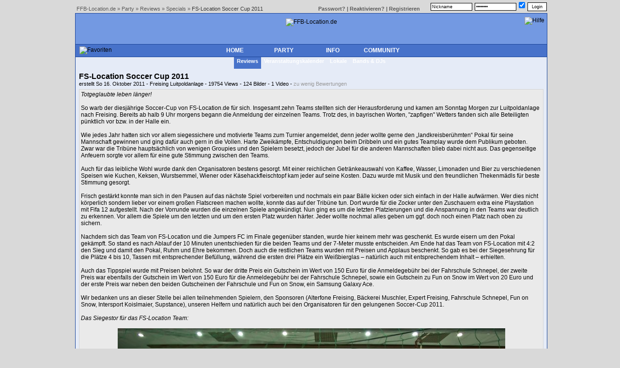

--- FILE ---
content_type: text/html; charset=ISO-8859-1
request_url: https://ffb-location.de/party/review/show.php?id=5239
body_size: 112043
content:
<?xml version="1.0" ?>
<!DOCTYPE html PUBLIC "-//W3C//DTD XHTML 1.0 Transitional//EN"
    "http://www.w3.org/TR/xhtml1/DTD/xhtml1-transitional.dtd">
<html><head><link rel="shortcut icon" href="https://www.fs-location.de/img/tpl/1/favicons/3.ico">
<link rel="stylesheet" href="/tpl/1/main.css?x=2" type="text/css">
<link rel="stylesheet" href="/tpl/fb.css" type="text/css">
<link rel="stylesheet" href="/tpl/1/style.css.php?skin=1&amp;style=1&amp;Overflow=755&amp;Overflow1=950&time=1768906190" type="text/css"><link rel="alternate" type="application/rss+xml" title="RSS Feed" href="http://www.ffb-location.de/info/rss/reviews.php">
<script language="Javascript" src="/javascript.js.php?style=1&amp;skin=1&time=1768906190" type="text/javascript"></script><script language="Javascript" src="/main.js?x=1" type="text/javascript"></script>
<script language="Javascript" src="/kernel/js/jquery.js" type="text/javascript"></script>
<script language="Javascript" src="/kernel/js/jqueryfb.js" type="text/javascript"></script>
<script language="Javascript" src="/kernel/js/jqueryeasing.js" type="text/javascript"></script>
<script language="Javascript" src="/kernel/js/fbsettings.js?x=1" type="text/javascript"></script>
<script language="Javascript" src="/werbebanner-ad-banner.js?x=1" type="text/javascript"></script><!--[if IE]> <style type="text/css"> div.skyscraper {margin-top:117px; } </style> <![endif]--><title>FFB-Location.de » Party » Reviews » FS-Location Soccer Cup 2011</title>
<meta name="description" content="Dein Internetportal für Fürstenfeldbruck mit Partyterminen, Fotos und jeder Menge Leute."><meta name="keywords" content="FFB-Location.de, FFB-Location, FFB, Fürstenfeldbruck, FFB, Bayern, Internetportal, Party, Community, Info, Partyguide">
</head><body bgcolor="#D9D9D9" class="">
<a name="top"></a><img src="https://www.fs-location.de/img/tpl/1/wioload.gif" width="0" height="0"><img src="https://www.fs-location.de/img/tpl/1/ajaxload.gif" width="0" height="0"><table cellspacing="0" cellpadding="0" class="container" style="margin-top:0px;"><tr><td align="center" valign="top" style="padding:0px;padding-left:5px;width:100%"><table cellspacing="0" cellpadding="0" class="container" style="margin-top:0px;max-width:980px;text-align:center;"><tr><td class="container"><table cellspacing="0" cellpadding="0" class="trans" style="width:100%;height:27px;"><tr><td class="urlbar" style="text-align:left;"><a href="/index.php">FFB-Location.de</a> » <a href="/party/index.php"> Party</a> » <a href="/party/review/index.php"> Reviews</a> » <a href="index.php?id=6"> Specials</a> » <span class="urlbarLink">FS-Location Soccer Cup 2011</span></td><td class="urlbar" style="text-align:right;"><b><a href="/community/forgotpw/index.php">Passwort?</a>&nbsp;|&nbsp;<a href="/community/forgotpw/reactivation.php">Reaktivieren?</a>&nbsp;|&nbsp;<a href="/community/register/index.php">Registrieren</a></b></td><td class="urlbar" style="padding:0px; text-align:right; width:260px;"><form action="/community/login/login.php" method="post"><input type="text" name="nickname" class="login" value="Nickname" onFocus="javascript:blurLoginData();" id="loginFormNickname">&nbsp;<input type="password" name="password" class="login" value="Passwort" onFocus="javascript:blurLoginData();" id="loginFormPassword">&nbsp;<input type="checkbox" class="radiocheck" name="setCookie" title="Login merken - deine Logindaten werden in einem Cookie gespeichert, um dich bei weiteren Besuchen automatisch einzuloggen." checked>&nbsp;<input type="submit" value="Login" class="loginGo"></form><script type="text/javascript">function blurLoginData() { if(document.getElementById('loginFormNickname').value == "Nickname" && document.getElementById('loginFormPassword').value == "Passwort") { document.getElementById('loginFormNickname').value="";document.getElementById('loginFormPassword').value="";}}</script></td></tr></table></td></tr><tr><td class="container"><table cellspacing="0" cellpadding="0" class="main" style="height:769px"><tr><td class="header"><table cellspacing="0" cellpadding="0" class="trans" style="width:100%"><tr><td style="width:100px; text-align:left; vertical-align:top;"></td><td style="text-align:center; vertical-align:middle; padding-top:10px; padding-left:5px;"><img src="https://www.fs-location.de/img/tpl/header/3.gif" alt="FFB-Location.de"></td><td style="width:100px; text-align:right; vertical-align:middle; padding-top:5px; padding-right:5px"><a href="javascript:helpwindow(67)"><img src="https://www.fs-location.de/img/tpl/1/1/help.gif" width="50" height="50" alt="Hilfe" title="Hilfe"></a></td></tr></table></td></tr><tr><td class="navi_main"><table cellspacing="0" cellpadding="0" class="trans" style="width:100%;"><tr><td class="left"><img src="https://www.fs-location.de/img/tpl/1/settings/favourites/fav.gif" id="favouriteLink" onMouseOver="javascript:showFavourites();" title="Favoriten" alt="Favoriten"></td><td style="text-align:center;"><div id="navi_main"><ul><li><a href="/home/index.php">HOME</a></li><li id="highlight_main"><a href="/party/index.php">PARTY</a></li><li><a href="/info/index.php">INFO</a></li><li><a href="/community/index.php">COMMUNITY</a></li></ul></div></td><td class="right" style="padding:0px"></td></tr></table></td></tr><tr><td class="navi_sub"><table cellspacing="0" cellpadding="0" class="trans" style="margin:0px auto 0px auto; background:url('https://www.fs-location.de/img/tpl/1/1/navi_sub.gif') top repeat-x"><tr><td class="left">&nbsp;</td><td style="text-align:center;"><div id="navi_sub"><ul><li id="highlight_sub"><a href="/party/review/index.php">&nbsp;&nbsp;Reviews&nbsp;&nbsp;</a></li><li><a href="/party/events/index.php">&nbsp;&nbsp;Veranstaltungskalender&nbsp;&nbsp;</a></li><li><a href="/party/pub/index.php">&nbsp;&nbsp;Lokale&nbsp;&nbsp;</a></li><li><a href="/party/artist/index.php">&nbsp;&nbsp;Bands&nbsp;&amp;&nbsp;DJs&nbsp;&nbsp;</a></li></ul></div></td><td class="right">&nbsp;</td></tr></table></td></tr><tr><td class="content"><div id="favouritePopup" class="favouritePopup" onmouseout="t=window.setTimeout('hidePopup()',1500);" onmouseover="if(window.t) window.clearTimeout(t);"><table class="favourite"><tr><th><img src="https://www.fs-location.de/img/tpl/1/settings/favourites/fav.gif" alt="Favoriten" style="vertical-align:middle;"> <a href="/settings/favourites/index.php">Favoriten</a></th></tr><tr><td class="cat">Location Network</td></tr><tr><td class="fav"><a href="/settings/favourites/jump.php?link=lnw_3">FFB-Location.de</a></td></tr><tr><td class="fav"><a href="/settings/favourites/jump.php?link=lnw_1">FS-Location.de</a></td></tr><tr><td class="fav"><a href="/settings/favourites/jump.php?link=lnw_4">PAF-Location.de</a></td></tr></table></div><div id="nickPopup" class="nickPopup" onmouseout="t=window.setTimeout('hidePopup()',1500);" onmouseover="if(window.t) window.clearTimeout(t);"></div><div id="entryPopup" class="entryPopup" onmouseout="t=window.setTimeout('hidePopup()',1500);" onmouseover="if(window.t) window.clearTimeout(t);"></div><iframe id="iframePopup" class="iframePopup" src="javascript:false;" scrolling="no" frameborder="0" style="position:absolute; z-index:254; display:none;"></iframe><div id="iframePopupClicker" onClick="javascript:hidePopup();" style="position:absolute; top:0; left:0; width:100%; height:100%;display:none; z-index:123"></div><meta property="og:title" content="FS-Location Soccer Cup 2011"/>
    <meta property="og:type" content="album"/>
    <meta property="og:description" content="<i>Totgeglaubte leben länger!</i><br><br>So warb der diesjährige Soccer-Cup von FS-Location.de für sich. Insgesamt zehn Teams stellten sich der Heraus"/><table class="trans" style="width:100%"><tr><td class="caption" style="text-align:left;vertical-align:bottom;padding-bottom:5px;"><div><b>FS-Location Soccer Cup 2011</b><span class="medium"><br>erstellt So 16. Oktober 2011 - Freising Luitpoldanlage - 19754 Views - 124 Bilder  - 1 Video - <span id="voteBox" class="lightTextMedium" style="display:inline;margin-top:10px">zu wenig Bewertungen</span></div></td><td class="medium" style="text-align:right;vertical-align:bottom;padding-bottom:5px;width:220px">&nbsp;</td></tr></table><a name="t"></a><table class="list" style="width:100%"><tr class="tr1"><td style="text-align:left"><div class="postOverflow1"><i>Totgeglaubte leben länger!</i><br><br>So warb der diesjährige Soccer-Cup von FS-Location.de für sich. Insgesamt zehn Teams stellten sich der Herausforderung und kamen am Sonntag Morgen zur Luitpoldanlage nach Freising. Bereits ab halb 9 Uhr morgens begann die Anmeldung der einzelnen Teams. Trotz des, in bayrischen Worten, "zapfigen" Wetters fanden sich alle Beteiligten pünktlich vor bzw. in der Halle ein.<br><br>Wie jedes Jahr hatten sich vor allem siegessichere und motivierte Teams zum Turnier angemeldet, denn jeder wollte gerne den „landkreisberühmten“ Pokal für seine Mannschaft gewinnen und ging dafür auch gern in die Vollen. Harte Zweikämpfe, Entschuldigungen beim Dribbeln und ein gutes Teamplay wurde dem Publikum geboten. Zwar war die Tribüne hauptsächlich von wenigen Groupies und den Spielern besetzt, jedoch der Jubel für die anderen Mannschaften blieb dabei nicht aus. Das gegenseitige Anfeuern sorgte vor allem für eine gute Stimmung zwischen den Teams.<br><br>Auch für das leibliche Wohl wurde dank den Organisatoren bestens gesorgt. Mit einer reichlichen Getränkeauswahl von Kaffee, Wasser, Limonaden und Bier zu verschiedenen Speisen wie Kuchen, Keksen, Wurstsemmel, Wiener oder Käsehackfleischtopf kam jeder auf seine Kosten. Dazu wurde mit Musik und den freundlichen Thekenmädls für beste Stimmung gesorgt.<br><br>Frisch gestärkt konnte man sich in den Pausen auf das nächste Spiel vorbereiten und nochmals ein paar Bälle kicken oder sich einfach in der Halle aufwärmen. Wer dies nicht körperlich sondern lieber vor einem großen Flatscreen machen wollte, konnte das auf der Tribüne tun. Dort wurde für die Zocker unter den Zuschauern extra eine Playstation mit Fifa 12 aufgestellt. Nach der Vorrunde wurden die einzelnen Spiele angekündigt. Nun ging es um die letzten Platzierungen und die Anspannung in den Teams war deutlich zu erkennen. Vor allem die Spiele um den letzten und um den ersten Platz wurden härter. Jeder wollte nochmal alles geben um ggf. doch noch einen Platz nach oben zu sichern.<br><br>Nachdem sich das Team von FS-Location und die Jumpers FC im Finale gegenüber standen, wurde hier keinem mehr was geschenkt. Es wurde eisern um den Pokal gekämpft. So stand es nach Ablauf der 10 Minuten unentschieden für die beiden Teams und der 7-Meter musste entscheiden. Am Ende hat das Team von FS-Location mit 4:2 den Sieg und damit den Pokal, Ruhm und Ehre bekommen. Doch auch die restlichen Teams wurden mit Preisen und Applaus beschenkt. So gab es bei der Siegesehrung für die Plätze 4 bis 10, Tassen mit entsprechender Befüllung, während die ersten drei Plätze ein Weißbierglas – natürlich auch mit entsprechendem Inhalt – erhielten.<br><br>Auch das Tippspiel wurde mit Preisen belohnt. So war der dritte Preis ein Gutschein im Wert von 150 Euro für die Anmeldegebühr bei der Fahrschule Schnepel, der zweite Preis war ebenfalls der Gutschein im Wert von 150 Euro für die Anmeldegebühr bei der Fahrschule Schnepel, sowie ein Gutschein zu Fun on Snow im Wert von 20 Euro und der erste Preis war neben den beiden Gutscheinen der Fahrschule und Fun on Snow, ein Samsung Galaxy Ace.<br><br>Wir bedanken uns an dieser Stelle bei allen teilnehmenden Spielern, den Sponsoren (Alterfone Freising, Bäckerei Muschler, Expert Freising, Fahrschule Schnepel, Fun on Snow, Intersport Koislmaier, Supstance), unseren Helfern und natürlich auch bei den Organisatoren für den gelungenen Soccer-Cup 2011.<br><br><i>Das Siegestor für das FS-Location Team:</i><br><br><p style="text-align:center"><img src="http://www.fs-location.de/party/review/pic.php?id=346766" border="0" alt="http://www.fs-location.de/party/review/pic.php?id=346766"></p><br><br><br><u>Die Platzierungen waren wie folgt:</u><br>1. FS-Location<br>2. Jumpers FC<br>3. #Flipmode<br>4. 1. FC Waldheim<br>5. Eintracht Gomezz<br>6. Shooting Stars<br>7. Gaudinockerl on Tour<br>8. PAF-Location<br>9. The Expendables<br>10. FFB-Location<br><br>Auf ein schönes Turnier im nächsten Jahr!<br><br><p class="right"><span class="small">Text von <span class="nickname"><a href="/community/user/profile.php?id=28631" onclick="showNickPopup(this,28631,'Blonder Engel','',1,39,'',0,0,0,'.jpeg','0');return false;">Blonder Engel</a></span><br></span></div></td></tr><tr><th ></th></tr></table><a name="p"></a><table class="list" style="width:100%"><caption style="margin-bottom:5px">124 Fotos</caption><!--<tr><th style="text-align:left"><a href="#t">Direkt zum Text</a></th></tr>--><tr class="tr1"><td><div id="thumbRow" style="display:inline"><div style="width:944px;height:150px;overflow:auto;"><table class="trans"><tr><td><table class="reviewThumb"><tr><td><a href="javascript:reviewPic('346672', '950', '625', '');"><img src="https://www.fs-location.de/img/party/review/5239/t_346672.jpg" alt="Foto #346672" style="vertical-align:middle"></a></td></tr></table></td><td><table class="reviewThumb"><tr><td><a href="javascript:reviewPic('346673', '950', '659', '');"><img src="https://www.fs-location.de/img/party/review/5239/t_346673.jpg" alt="Foto #346673" style="vertical-align:middle"></a></td></tr></table></td><td><table class="reviewThumb"><tr><td><a href="javascript:reviewPic('346674', '950', '669', '');"><img src="https://www.fs-location.de/img/party/review/5239/t_346674.jpg" alt="Foto #346674" style="vertical-align:middle"></a></td></tr></table></td><td><table class="reviewThumb"><tr><td><a href="javascript:reviewPic('346675', '950', '669', '');"><img src="https://www.fs-location.de/img/party/review/5239/t_346675.jpg" alt="Foto #346675" style="vertical-align:middle"></a></td></tr></table></td><td><table class="reviewThumb"><tr><td><a href="javascript:reviewPic('346676', '950', '626', '');"><img src="https://www.fs-location.de/img/party/review/5239/t_346676.jpg" alt="Foto #346676" style="vertical-align:middle"></a></td></tr></table></td><td><table class="reviewThumb"><tr><td><a href="javascript:reviewPic('346677', '649', '970', '');"><img src="https://www.fs-location.de/img/party/review/5239/t_346677.jpg" alt="Foto #346677" style="vertical-align:middle"></a></td></tr></table></td><td><table class="reviewThumb"><tr><td><a href="javascript:reviewPic('346678', '950', '719', '');"><img src="https://www.fs-location.de/img/party/review/5239/t_346678.jpg" alt="Foto #346678" style="vertical-align:middle"></a></td></tr></table></td><td><table class="reviewThumb"><tr><td><a href="javascript:reviewPic('346679', '950', '579', '');"><img src="https://www.fs-location.de/img/party/review/5239/t_346679.jpg" alt="Foto #346679" style="vertical-align:middle"></a></td></tr></table></td><td><table class="reviewThumb"><tr><td><a href="javascript:reviewPic('346680', '602', '970', '');"><img src="https://www.fs-location.de/img/party/review/5239/t_346680.jpg" alt="Foto #346680" style="vertical-align:middle"></a></td></tr></table></td><td><table class="reviewThumb"><tr><td><a href="javascript:reviewPic('346681', '950', '723', '');"><img src="https://www.fs-location.de/img/party/review/5239/t_346681.jpg" alt="Foto #346681" style="vertical-align:middle"></a></td></tr></table></td><td><table class="reviewThumb"><tr><td><a href="javascript:reviewPic('346682', '639', '970', '');"><img src="https://www.fs-location.de/img/party/review/5239/t_346682.jpg" alt="Foto #346682" style="vertical-align:middle"></a></td></tr></table></td><td><table class="reviewThumb"><tr><td><a href="javascript:reviewPic('346683', '697', '970', '');"><img src="https://www.fs-location.de/img/party/review/5239/t_346683.jpg" alt="Foto #346683" style="vertical-align:middle"></a></td></tr></table></td><td><table class="reviewThumb"><tr><td><a href="javascript:reviewPic('346684', '649', '970', '');"><img src="https://www.fs-location.de/img/party/review/5239/t_346684.jpg" alt="Foto #346684" style="vertical-align:middle"></a></td></tr></table></td><td><table class="reviewThumb"><tr><td><a href="javascript:reviewPic('346685', '950', '644', '');"><img src="https://www.fs-location.de/img/party/review/5239/t_346685.jpg" alt="Foto #346685" style="vertical-align:middle"></a></td></tr></table></td><td><table class="reviewThumb"><tr><td><a href="javascript:reviewPic('346686', '621', '970', '');"><img src="https://www.fs-location.de/img/party/review/5239/t_346686.jpg" alt="Foto #346686" style="vertical-align:middle"></a></td></tr></table></td><td><table class="reviewThumb"><tr><td><a href="javascript:reviewPic('346687', '950', '662', '');"><img src="https://www.fs-location.de/img/party/review/5239/t_346687.jpg" alt="Foto #346687" style="vertical-align:middle"></a></td></tr></table></td><td><table class="reviewThumb"><tr><td><a href="javascript:reviewPic('346688', '950', '669', '');"><img src="https://www.fs-location.de/img/party/review/5239/t_346688.jpg" alt="Foto #346688" style="vertical-align:middle"></a></td></tr></table></td><td><table class="reviewThumb"><tr><td><a href="javascript:reviewPic('346689', '950', '670', '');"><img src="https://www.fs-location.de/img/party/review/5239/t_346689.jpg" alt="Foto #346689" style="vertical-align:middle"></a></td></tr></table></td><td><table class="reviewThumb"><tr><td><a href="javascript:reviewPic('346690', '950', '768', '');"><img src="https://www.fs-location.de/img/party/review/5239/t_346690.jpg" alt="Foto #346690" style="vertical-align:middle"></a></td></tr></table></td><td><table class="reviewThumb"><tr><td><a href="javascript:reviewPic('346691', '950', '669', '');"><img src="https://www.fs-location.de/img/party/review/5239/t_346691.jpg" alt="Foto #346691" style="vertical-align:middle"></a></td></tr></table></td><td><table class="reviewThumb"><tr><td><a href="javascript:reviewPic('346692', '950', '650', '');"><img src="https://www.fs-location.de/img/party/review/5239/t_346692.jpg" alt="Foto #346692" style="vertical-align:middle"></a></td></tr></table></td><td><table class="reviewThumb"><tr><td><a href="javascript:reviewPic('346693', '950', '669', '');"><img src="https://www.fs-location.de/img/party/review/5239/t_346693.jpg" alt="Foto #346693" style="vertical-align:middle"></a></td></tr></table></td><td><table class="reviewThumb"><tr><td><a href="javascript:reviewPic('346694', '950', '669', '');"><img src="https://www.fs-location.de/img/party/review/5239/t_346694.jpg" alt="Foto #346694" style="vertical-align:middle"></a></td></tr></table></td><td><table class="reviewThumb"><tr><td><a href="javascript:reviewPic('346695', '950', '585', '');"><img src="https://www.fs-location.de/img/party/review/5239/t_346695.jpg" alt="Foto #346695" style="vertical-align:middle"></a></td></tr></table></td><td><table class="reviewThumb"><tr><td><a href="javascript:reviewPic('346696', '950', '669', '');"><img src="https://www.fs-location.de/img/party/review/5239/t_346696.jpg" alt="Foto #346696" style="vertical-align:middle"></a></td></tr></table></td><td><table class="reviewThumb"><tr><td><a href="javascript:reviewPic('346697', '950', '644', '');"><img src="https://www.fs-location.de/img/party/review/5239/t_346697.jpg" alt="Foto #346697" style="vertical-align:middle"></a></td></tr></table></td><td><table class="reviewThumb"><tr><td><a href="javascript:reviewPic('346698', '950', '545', '');"><img src="https://www.fs-location.de/img/party/review/5239/t_346698.jpg" alt="Foto #346698" style="vertical-align:middle"></a></td></tr></table></td><td><table class="reviewThumb"><tr><td><a href="javascript:reviewPic('346699', '950', '562', '');"><img src="https://www.fs-location.de/img/party/review/5239/t_346699.jpg" alt="Foto #346699" style="vertical-align:middle"></a></td></tr></table></td><td><table class="reviewThumb"><tr><td><a href="javascript:reviewPic('346700', '950', '620', '');"><img src="https://www.fs-location.de/img/party/review/5239/t_346700.jpg" alt="Foto #346700" style="vertical-align:middle"></a></td></tr></table></td><td><table class="reviewThumb"><tr><td><a href="javascript:reviewPic('346701', '950', '669', '');"><img src="https://www.fs-location.de/img/party/review/5239/t_346701.jpg" alt="Foto #346701" style="vertical-align:middle"></a></td></tr></table></td><td><table class="reviewThumb"><tr><td><a href="javascript:reviewPic('346702', '450', '670', '');"><img src="https://www.fs-location.de/img/party/review/5239/t_346702.jpg" alt="Foto #346702" style="vertical-align:middle"></a></td></tr></table></td><td><table class="reviewThumb"><tr><td><a href="javascript:reviewPic('346703', '850', '603', '');"><img src="https://www.fs-location.de/img/party/review/5239/t_346703.jpg" alt="Foto #346703" style="vertical-align:middle"></a></td></tr></table></td><td><table class="reviewThumb"><tr><td><a href="javascript:reviewPic('346704', '850', '603', '');"><img src="https://www.fs-location.de/img/party/review/5239/t_346704.jpg" alt="Foto #346704" style="vertical-align:middle"></a></td></tr></table></td><td><table class="reviewThumb"><tr><td><a href="javascript:reviewPic('346705', '850', '603', '');"><img src="https://www.fs-location.de/img/party/review/5239/t_346705.jpg" alt="Foto #346705" style="vertical-align:middle"></a></td></tr></table></td><td><table class="reviewThumb"><tr><td><a href="javascript:reviewPic('346706', '450', '670', '');"><img src="https://www.fs-location.de/img/party/review/5239/t_346706.jpg" alt="Foto #346706" style="vertical-align:middle"></a></td></tr></table></td><td><table class="reviewThumb"><tr><td><a href="javascript:reviewPic('346707', '450', '670', '');"><img src="https://www.fs-location.de/img/party/review/5239/t_346707.jpg" alt="Foto #346707" style="vertical-align:middle"></a></td></tr></table></td><td><table class="reviewThumb"><tr><td><a href="javascript:reviewPic('346708', '850', '603', '');"><img src="https://www.fs-location.de/img/party/review/5239/t_346708.jpg" alt="Foto #346708" style="vertical-align:middle"></a></td></tr></table></td><td><table class="reviewThumb"><tr><td><a href="javascript:reviewPic('346709', '450', '670', '');"><img src="https://www.fs-location.de/img/party/review/5239/t_346709.jpg" alt="Foto #346709" style="vertical-align:middle"></a></td></tr></table></td><td><table class="reviewThumb"><tr><td><a href="javascript:reviewPic('346710', '450', '670', '');"><img src="https://www.fs-location.de/img/party/review/5239/t_346710.jpg" alt="Foto #346710" style="vertical-align:middle"></a></td></tr></table></td><td><table class="reviewThumb"><tr><td><a href="javascript:reviewPic('346711', '450', '670', '');"><img src="https://www.fs-location.de/img/party/review/5239/t_346711.jpg" alt="Foto #346711" style="vertical-align:middle"></a></td></tr></table></td><td><table class="reviewThumb"><tr><td><a href="javascript:reviewPic('346712', '450', '670', '');"><img src="https://www.fs-location.de/img/party/review/5239/t_346712.jpg" alt="Foto #346712" style="vertical-align:middle"></a></td></tr></table></td><td><table class="reviewThumb"><tr><td><a href="javascript:reviewPic('346713', '450', '670', '');"><img src="https://www.fs-location.de/img/party/review/5239/t_346713.jpg" alt="Foto #346713" style="vertical-align:middle"></a></td></tr></table></td><td><table class="reviewThumb"><tr><td><a href="javascript:reviewPic('346714', '850', '603', '');"><img src="https://www.fs-location.de/img/party/review/5239/t_346714.jpg" alt="Foto #346714" style="vertical-align:middle"></a></td></tr></table></td><td><table class="reviewThumb"><tr><td><a href="javascript:reviewPic('346715', '850', '603', '');"><img src="https://www.fs-location.de/img/party/review/5239/t_346715.jpg" alt="Foto #346715" style="vertical-align:middle"></a></td></tr></table></td><td><table class="reviewThumb"><tr><td><a href="javascript:reviewPic('346716', '450', '670', '');"><img src="https://www.fs-location.de/img/party/review/5239/t_346716.jpg" alt="Foto #346716" style="vertical-align:middle"></a></td></tr></table></td><td><table class="reviewThumb"><tr><td><a href="javascript:reviewPic('346717', '450', '670', '');"><img src="https://www.fs-location.de/img/party/review/5239/t_346717.jpg" alt="Foto #346717" style="vertical-align:middle"></a></td></tr></table></td><td><table class="reviewThumb"><tr><td><a href="javascript:reviewPic('346718', '850', '441', '');"><img src="https://www.fs-location.de/img/party/review/5239/t_346718.jpg" alt="Foto #346718" style="vertical-align:middle"></a></td></tr></table></td><td><table class="reviewThumb"><tr><td><a href="javascript:reviewPic('346719', '450', '670', '');"><img src="https://www.fs-location.de/img/party/review/5239/t_346719.jpg" alt="Foto #346719" style="vertical-align:middle"></a></td></tr></table></td><td><table class="reviewThumb"><tr><td><a href="javascript:reviewPic('346720', '450', '670', '');"><img src="https://www.fs-location.de/img/party/review/5239/t_346720.jpg" alt="Foto #346720" style="vertical-align:middle"></a></td></tr></table></td><td><table class="reviewThumb"><tr><td><a href="javascript:reviewPic('346721', '450', '670', '');"><img src="https://www.fs-location.de/img/party/review/5239/t_346721.jpg" alt="Foto #346721" style="vertical-align:middle"></a></td></tr></table></td><td><table class="reviewThumb"><tr><td><a href="javascript:reviewPic('346722', '850', '603', '');"><img src="https://www.fs-location.de/img/party/review/5239/t_346722.jpg" alt="Foto #346722" style="vertical-align:middle"></a></td></tr></table></td><td><table class="reviewThumb"><tr><td><a href="javascript:reviewPic('346723', '850', '603', '');"><img src="https://www.fs-location.de/img/party/review/5239/t_346723.jpg" alt="Foto #346723" style="vertical-align:middle"></a></td></tr></table></td><td><table class="reviewThumb"><tr><td><a href="javascript:reviewPic('346724', '450', '670', '');"><img src="https://www.fs-location.de/img/party/review/5239/t_346724.jpg" alt="Foto #346724" style="vertical-align:middle"></a></td></tr></table></td><td><table class="reviewThumb"><tr><td><a href="javascript:reviewPic('346725', '850', '603', '');"><img src="https://www.fs-location.de/img/party/review/5239/t_346725.jpg" alt="Foto #346725" style="vertical-align:middle"></a></td></tr></table></td><td><table class="reviewThumb"><tr><td><a href="javascript:reviewPic('346726', '450', '670', '');"><img src="https://www.fs-location.de/img/party/review/5239/t_346726.jpg" alt="Foto #346726" style="vertical-align:middle"></a></td></tr></table></td><td><table class="reviewThumb"><tr><td><a href="javascript:reviewPic('346727', '850', '603', '');"><img src="https://www.fs-location.de/img/party/review/5239/t_346727.jpg" alt="Foto #346727" style="vertical-align:middle"></a></td></tr></table></td><td><table class="reviewThumb"><tr><td><a href="javascript:reviewPic('346728', '850', '603', '');"><img src="https://www.fs-location.de/img/party/review/5239/t_346728.jpg" alt="Foto #346728" style="vertical-align:middle"></a></td></tr></table></td><td><table class="reviewThumb"><tr><td><a href="javascript:reviewPic('346729', '850', '419', '');"><img src="https://www.fs-location.de/img/party/review/5239/t_346729.jpg" alt="Foto #346729" style="vertical-align:middle"></a></td></tr></table></td><td><table class="reviewThumb"><tr><td><a href="javascript:reviewPic('346730', '850', '603', '');"><img src="https://www.fs-location.de/img/party/review/5239/t_346730.jpg" alt="Foto #346730" style="vertical-align:middle"></a></td></tr></table></td><td><table class="reviewThumb"><tr><td><a href="javascript:reviewPic('346731', '850', '603', '');"><img src="https://www.fs-location.de/img/party/review/5239/t_346731.jpg" alt="Foto #346731" style="vertical-align:middle"></a></td></tr></table></td><td><table class="reviewThumb"><tr><td><a href="javascript:reviewPic('346732', '850', '505', '');"><img src="https://www.fs-location.de/img/party/review/5239/t_346732.jpg" alt="Foto #346732" style="vertical-align:middle"></a></td></tr></table></td><td><table class="reviewThumb"><tr><td><a href="javascript:reviewPic('346733', '850', '603', '');"><img src="https://www.fs-location.de/img/party/review/5239/t_346733.jpg" alt="Foto #346733" style="vertical-align:middle"></a></td></tr></table></td><td><table class="reviewThumb"><tr><td><a href="javascript:reviewPic('346734', '850', '603', '');"><img src="https://www.fs-location.de/img/party/review/5239/t_346734.jpg" alt="Foto #346734" style="vertical-align:middle"></a></td></tr></table></td><td><table class="reviewThumb"><tr><td><a href="javascript:reviewPic('346735', '450', '670', '');"><img src="https://www.fs-location.de/img/party/review/5239/t_346735.jpg" alt="Foto #346735" style="vertical-align:middle"></a></td></tr></table></td><td><table class="reviewThumb"><tr><td><a href="javascript:reviewPic('346736', '850', '603', '');"><img src="https://www.fs-location.de/img/party/review/5239/t_346736.jpg" alt="Foto #346736" style="vertical-align:middle"></a></td></tr></table></td><td><table class="reviewThumb"><tr><td><a href="javascript:reviewPic('346737', '850', '603', '');"><img src="https://www.fs-location.de/img/party/review/5239/t_346737.jpg" alt="Foto #346737" style="vertical-align:middle"></a></td></tr></table></td><td><table class="reviewThumb"><tr><td><a href="javascript:reviewPic('346738', '450', '670', '');"><img src="https://www.fs-location.de/img/party/review/5239/t_346738.jpg" alt="Foto #346738" style="vertical-align:middle"></a></td></tr></table></td><td><table class="reviewThumb"><tr><td><a href="javascript:reviewPic('346739', '450', '670', '');"><img src="https://www.fs-location.de/img/party/review/5239/t_346739.jpg" alt="Foto #346739" style="vertical-align:middle"></a></td></tr></table></td><td><table class="reviewThumb"><tr><td><a href="javascript:reviewPic('346740', '850', '603', '');"><img src="https://www.fs-location.de/img/party/review/5239/t_346740.jpg" alt="Foto #346740" style="vertical-align:middle"></a></td></tr></table></td><td><table class="reviewThumb"><tr><td><a href="javascript:reviewPic('346741', '450', '670', '');"><img src="https://www.fs-location.de/img/party/review/5239/t_346741.jpg" alt="Foto #346741" style="vertical-align:middle"></a></td></tr></table></td><td><table class="reviewThumb"><tr><td><a href="javascript:reviewPic('346742', '467', '670', '');"><img src="https://www.fs-location.de/img/party/review/5239/t_346742.jpg" alt="Foto #346742" style="vertical-align:middle"></a></td></tr></table></td><td><table class="reviewThumb"><tr><td><a href="javascript:reviewPic('346743', '497', '670', '');"><img src="https://www.fs-location.de/img/party/review/5239/t_346743.jpg" alt="Foto #346743" style="vertical-align:middle"></a></td></tr></table></td><td><table class="reviewThumb"><tr><td><a href="javascript:reviewPic('346744', '850', '603', '');"><img src="https://www.fs-location.de/img/party/review/5239/t_346744.jpg" alt="Foto #346744" style="vertical-align:middle"></a></td></tr></table></td><td><table class="reviewThumb"><tr><td><a href="javascript:reviewPic('346745', '450', '670', '');"><img src="https://www.fs-location.de/img/party/review/5239/t_346745.jpg" alt="Foto #346745" style="vertical-align:middle"></a></td></tr></table></td><td><table class="reviewThumb"><tr><td><a href="javascript:reviewPic('346746', '450', '670', '');"><img src="https://www.fs-location.de/img/party/review/5239/t_346746.jpg" alt="Foto #346746" style="vertical-align:middle"></a></td></tr></table></td><td><table class="reviewThumb"><tr><td><a href="javascript:reviewPic('346747', '450', '670', '');"><img src="https://www.fs-location.de/img/party/review/5239/t_346747.jpg" alt="Foto #346747" style="vertical-align:middle"></a></td></tr></table></td><td><table class="reviewThumb"><tr><td><a href="javascript:reviewPic('346748', '850', '603', '');"><img src="https://www.fs-location.de/img/party/review/5239/t_346748.jpg" alt="Foto #346748" style="vertical-align:middle"></a></td></tr></table></td><td><table class="reviewThumb"><tr><td><a href="javascript:reviewPic('346749', '450', '670', '');"><img src="https://www.fs-location.de/img/party/review/5239/t_346749.jpg" alt="Foto #346749" style="vertical-align:middle"></a></td></tr></table></td><td><table class="reviewThumb"><tr><td><a href="javascript:reviewPic('346750', '850', '603', '');"><img src="https://www.fs-location.de/img/party/review/5239/t_346750.jpg" alt="Foto #346750" style="vertical-align:middle"></a></td></tr></table></td><td><table class="reviewThumb"><tr><td><a href="javascript:reviewPic('346751', '450', '670', '');"><img src="https://www.fs-location.de/img/party/review/5239/t_346751.jpg" alt="Foto #346751" style="vertical-align:middle"></a></td></tr></table></td><td><table class="reviewThumb"><tr><td><a href="javascript:reviewPic('346752', '850', '603', '');"><img src="https://www.fs-location.de/img/party/review/5239/t_346752.jpg" alt="Foto #346752" style="vertical-align:middle"></a></td></tr></table></td><td><table class="reviewThumb"><tr><td><a href="javascript:reviewPic('346753', '450', '670', '');"><img src="https://www.fs-location.de/img/party/review/5239/t_346753.jpg" alt="Foto #346753" style="vertical-align:middle"></a></td></tr></table></td><td><table class="reviewThumb"><tr><td><a href="javascript:reviewPic('346754', '850', '603', '');"><img src="https://www.fs-location.de/img/party/review/5239/t_346754.jpg" alt="Foto #346754" style="vertical-align:middle"></a></td></tr></table></td><td><table class="reviewThumb"><tr><td><a href="javascript:reviewPic('346755', '850', '603', '');"><img src="https://www.fs-location.de/img/party/review/5239/t_346755.jpg" alt="Foto #346755" style="vertical-align:middle"></a></td></tr></table></td><td><table class="reviewThumb"><tr><td><a href="javascript:reviewPic('346756', '850', '603', '');"><img src="https://www.fs-location.de/img/party/review/5239/t_346756.jpg" alt="Foto #346756" style="vertical-align:middle"></a></td></tr></table></td><td><table class="reviewThumb"><tr><td><a href="javascript:reviewPic('346757', '450', '670', '');"><img src="https://www.fs-location.de/img/party/review/5239/t_346757.jpg" alt="Foto #346757" style="vertical-align:middle"></a></td></tr></table></td><td><table class="reviewThumb"><tr><td><a href="javascript:reviewPic('346758', '450', '670', '');"><img src="https://www.fs-location.de/img/party/review/5239/t_346758.jpg" alt="Foto #346758" style="vertical-align:middle"></a></td></tr></table></td><td><table class="reviewThumb"><tr><td><a href="javascript:reviewPic('346759', '450', '670', '');"><img src="https://www.fs-location.de/img/party/review/5239/t_346759.jpg" alt="Foto #346759" style="vertical-align:middle"></a></td></tr></table></td><td><table class="reviewThumb"><tr><td><a href="javascript:reviewPic('346760', '850', '603', '');"><img src="https://www.fs-location.de/img/party/review/5239/t_346760.jpg" alt="Foto #346760" style="vertical-align:middle"></a></td></tr></table></td><td><table class="reviewThumb"><tr><td><a href="javascript:reviewPic('346761', '850', '385', '');"><img src="https://www.fs-location.de/img/party/review/5239/t_346761.jpg" alt="Foto #346761" style="vertical-align:middle"></a></td></tr></table></td><td><table class="reviewThumb"><tr><td><a href="javascript:reviewPic('346762', '850', '603', '');"><img src="https://www.fs-location.de/img/party/review/5239/t_346762.jpg" alt="Foto #346762" style="vertical-align:middle"></a></td></tr></table></td><td><table class="reviewThumb"><tr><td><a href="javascript:reviewPic('346763', '850', '411', '');"><img src="https://www.fs-location.de/img/party/review/5239/t_346763.jpg" alt="Foto #346763" style="vertical-align:middle"></a></td></tr></table></td><td><table class="reviewThumb"><tr><td><a href="javascript:reviewPic('346764', '850', '603', '');"><img src="https://www.fs-location.de/img/party/review/5239/t_346764.jpg" alt="Foto #346764" style="vertical-align:middle"></a></td></tr></table></td><td><table class="reviewThumb"><tr><td><a href="javascript:reviewPic('346765', '850', '603', '');"><img src="https://www.fs-location.de/img/party/review/5239/t_346765.jpg" alt="Foto #346765" style="vertical-align:middle"></a></td></tr></table></td><td><table class="reviewThumb"><tr><td><a href="javascript:reviewPic('346766', '850', '533', '');"><img src="https://www.fs-location.de/img/party/review/5239/t_346766.jpg" alt="Foto #346766" style="vertical-align:middle"></a></td></tr></table></td><td><table class="reviewThumb"><tr><td><a href="javascript:reviewPic('346767', '850', '603', '');"><img src="https://www.fs-location.de/img/party/review/5239/t_346767.jpg" alt="Foto #346767" style="vertical-align:middle"></a></td></tr></table></td><td><table class="reviewThumb"><tr><td><a href="javascript:reviewPic('346768', '850', '603', '');"><img src="https://www.fs-location.de/img/party/review/5239/t_346768.jpg" alt="Foto #346768" style="vertical-align:middle"></a></td></tr></table></td><td><table class="reviewThumb"><tr><td><a href="javascript:reviewPic('346769', '450', '670', '');"><img src="https://www.fs-location.de/img/party/review/5239/t_346769.jpg" alt="Foto #346769" style="vertical-align:middle"></a></td></tr></table></td><td><table class="reviewThumb"><tr><td><a href="javascript:reviewPic('346770', '850', '603', '');"><img src="https://www.fs-location.de/img/party/review/5239/t_346770.jpg" alt="Foto #346770" style="vertical-align:middle"></a></td></tr></table></td><td><table class="reviewThumb"><tr><td><a href="javascript:reviewPic('346771', '450', '670', '');"><img src="https://www.fs-location.de/img/party/review/5239/t_346771.jpg" alt="Foto #346771" style="vertical-align:middle"></a></td></tr></table></td><td><table class="reviewThumb"><tr><td><a href="javascript:reviewPic('346772', '450', '670', '');"><img src="https://www.fs-location.de/img/party/review/5239/t_346772.jpg" alt="Foto #346772" style="vertical-align:middle"></a></td></tr></table></td><td><table class="reviewThumb"><tr><td><a href="javascript:reviewPic('346773', '850', '603', '');"><img src="https://www.fs-location.de/img/party/review/5239/t_346773.jpg" alt="Foto #346773" style="vertical-align:middle"></a></td></tr></table></td><td><table class="reviewThumb"><tr><td><a href="javascript:reviewPic('346774', '450', '670', '');"><img src="https://www.fs-location.de/img/party/review/5239/t_346774.jpg" alt="Foto #346774" style="vertical-align:middle"></a></td></tr></table></td><td><table class="reviewThumb"><tr><td><a href="javascript:reviewPic('346775', '850', '603', '');"><img src="https://www.fs-location.de/img/party/review/5239/t_346775.jpg" alt="Foto #346775" style="vertical-align:middle"></a></td></tr></table></td><td><table class="reviewThumb"><tr><td><a href="javascript:reviewPic('346776', '850', '332', '');"><img src="https://www.fs-location.de/img/party/review/5239/t_346776.jpg" alt="Foto #346776" style="vertical-align:middle"></a></td></tr></table></td><td><table class="reviewThumb"><tr><td><a href="javascript:reviewPic('346777', '948', '1070', '');"><img src="https://www.fs-location.de/img/party/review/5239/t_346777.jpg" alt="Foto #346777" style="vertical-align:middle"></a></td></tr></table></td><td><table class="reviewThumb"><tr><td><a href="javascript:reviewPic('346778', '1050', '612', '');"><img src="https://www.fs-location.de/img/party/review/5239/t_346778.jpg" alt="Foto #346778" style="vertical-align:middle"></a></td></tr></table></td><td><table class="reviewThumb"><tr><td><a href="javascript:reviewPic('346779', '1050', '737', '');"><img src="https://www.fs-location.de/img/party/review/5239/t_346779.jpg" alt="Foto #346779" style="vertical-align:middle"></a></td></tr></table></td><td><table class="reviewThumb"><tr><td><a href="javascript:reviewPic('346780', '1050', '737', '');"><img src="https://www.fs-location.de/img/party/review/5239/t_346780.jpg" alt="Foto #346780" style="vertical-align:middle"></a></td></tr></table></td><td><table class="reviewThumb"><tr><td><a href="javascript:reviewPic('346781', '1050', '737', '');"><img src="https://www.fs-location.de/img/party/review/5239/t_346781.jpg" alt="Foto #346781" style="vertical-align:middle"></a></td></tr></table></td><td><table class="reviewThumb"><tr><td><a href="javascript:reviewPic('346782', '1050', '737', '');"><img src="https://www.fs-location.de/img/party/review/5239/t_346782.jpg" alt="Foto #346782" style="vertical-align:middle"></a></td></tr></table></td><td><table class="reviewThumb"><tr><td><a href="javascript:reviewPic('346783', '717', '1070', '');"><img src="https://www.fs-location.de/img/party/review/5239/t_346783.jpg" alt="Foto #346783" style="vertical-align:middle"></a></td></tr></table></td><td><table class="reviewThumb"><tr><td><a href="javascript:reviewPic('346784', '1050', '737', '');"><img src="https://www.fs-location.de/img/party/review/5239/t_346784.jpg" alt="Foto #346784" style="vertical-align:middle"></a></td></tr></table></td><td><table class="reviewThumb"><tr><td><a href="javascript:reviewPic('346785', '1050', '737', '');"><img src="https://www.fs-location.de/img/party/review/5239/t_346785.jpg" alt="Foto #346785" style="vertical-align:middle"></a></td></tr></table></td><td><table class="reviewThumb"><tr><td><a href="javascript:reviewPic('346786', '717', '1070', '');"><img src="https://www.fs-location.de/img/party/review/5239/t_346786.jpg" alt="Foto #346786" style="vertical-align:middle"></a></td></tr></table></td><td><table class="reviewThumb"><tr><td><a href="javascript:reviewPic('346787', '1050', '737', '');"><img src="https://www.fs-location.de/img/party/review/5239/t_346787.jpg" alt="Foto #346787" style="vertical-align:middle"></a></td></tr></table></td><td><table class="reviewThumb"><tr><td><a href="javascript:reviewPic('346788', '1050', '737', '');"><img src="https://www.fs-location.de/img/party/review/5239/t_346788.jpg" alt="Foto #346788" style="vertical-align:middle"></a></td></tr></table></td><td><table class="reviewThumb"><tr><td><a href="javascript:reviewPic('346789', '1050', '737', '');"><img src="https://www.fs-location.de/img/party/review/5239/t_346789.jpg" alt="Foto #346789" style="vertical-align:middle"></a></td></tr></table></td><td><table class="reviewThumb"><tr><td><a href="javascript:reviewPic('346790', '1050', '737', '');"><img src="https://www.fs-location.de/img/party/review/5239/t_346790.jpg" alt="Foto #346790" style="vertical-align:middle"></a></td></tr></table></td><td><table class="reviewThumb"><tr><td><a href="javascript:reviewPic('346791', '1050', '737', '');"><img src="https://www.fs-location.de/img/party/review/5239/t_346791.jpg" alt="Foto #346791" style="vertical-align:middle"></a></td></tr></table></td><td><table class="reviewThumb"><tr><td><a href="javascript:reviewPic('346792', '1050', '737', '');"><img src="https://www.fs-location.de/img/party/review/5239/t_346792.jpg" alt="Foto #346792" style="vertical-align:middle"></a></td></tr></table></td><td><table class="reviewThumb"><tr><td><a href="javascript:reviewPic('346793', '1050', '493', '');"><img src="https://www.fs-location.de/img/party/review/5239/t_346793.jpg" alt="Foto #346793" style="vertical-align:middle"></a></td></tr></table></td><td><table class="reviewThumb"><tr><td><a href="javascript:reviewPic('346794', '1050', '737', '');"><img src="https://www.fs-location.de/img/party/review/5239/t_346794.jpg" alt="Foto #346794" style="vertical-align:middle"></a></td></tr></table></td><td><table class="reviewThumb"><tr><td><a href="javascript:reviewPic('346795', '1050', '737', '');"><img src="https://www.fs-location.de/img/party/review/5239/t_346795.jpg" alt="Foto #346795" style="vertical-align:middle"></a></td></tr></table></td></tr></table></div></div><div id="allThumbs" style="display:none"><div id="reviewThumbPage0" style="display:inline;"><table class="trans" style="width:100%"><tr><td style="width:12%"><table class="reviewThumb"><tr><td><a href="javascript:reviewPic('346672', '950', '625', '');"><img src="https://www.fs-location.de/img/party/review/5239/t_346672.jpg" alt="Foto #346672" style="vertical-align:middle"></a></td></tr></table></td><td style="width:12%"><table class="reviewThumb"><tr><td><a href="javascript:reviewPic('346673', '950', '659', '');"><img src="https://www.fs-location.de/img/party/review/5239/t_346673.jpg" alt="Foto #346673" style="vertical-align:middle"></a></td></tr></table></td><td style="width:12%"><table class="reviewThumb"><tr><td><a href="javascript:reviewPic('346674', '950', '669', '');"><img src="https://www.fs-location.de/img/party/review/5239/t_346674.jpg" alt="Foto #346674" style="vertical-align:middle"></a></td></tr></table></td><td style="width:12%"><table class="reviewThumb"><tr><td><a href="javascript:reviewPic('346675', '950', '669', '');"><img src="https://www.fs-location.de/img/party/review/5239/t_346675.jpg" alt="Foto #346675" style="vertical-align:middle"></a></td></tr></table></td><td style="width:12%"><table class="reviewThumb"><tr><td><a href="javascript:reviewPic('346676', '950', '626', '');"><img src="https://www.fs-location.de/img/party/review/5239/t_346676.jpg" alt="Foto #346676" style="vertical-align:middle"></a></td></tr></table></td><td style="width:12%"><table class="reviewThumb"><tr><td><a href="javascript:reviewPic('346677', '649', '970', '');"><img src="https://www.fs-location.de/img/party/review/5239/t_346677.jpg" alt="Foto #346677" style="vertical-align:middle"></a></td></tr></table></td></tr><tr><td style="width:12%"><table class="reviewThumb"><tr><td><a href="javascript:reviewPic('346678', '950', '719', '');"><img src="https://www.fs-location.de/img/party/review/5239/t_346678.jpg" alt="Foto #346678" style="vertical-align:middle"></a></td></tr></table></td><td style="width:12%"><table class="reviewThumb"><tr><td><a href="javascript:reviewPic('346679', '950', '579', '');"><img src="https://www.fs-location.de/img/party/review/5239/t_346679.jpg" alt="Foto #346679" style="vertical-align:middle"></a></td></tr></table></td><td style="width:12%"><table class="reviewThumb"><tr><td><a href="javascript:reviewPic('346680', '602', '970', '');"><img src="https://www.fs-location.de/img/party/review/5239/t_346680.jpg" alt="Foto #346680" style="vertical-align:middle"></a></td></tr></table></td><td style="width:12%"><table class="reviewThumb"><tr><td><a href="javascript:reviewPic('346681', '950', '723', '');"><img src="https://www.fs-location.de/img/party/review/5239/t_346681.jpg" alt="Foto #346681" style="vertical-align:middle"></a></td></tr></table></td><td style="width:12%"><table class="reviewThumb"><tr><td><a href="javascript:reviewPic('346682', '639', '970', '');"><img src="https://www.fs-location.de/img/party/review/5239/t_346682.jpg" alt="Foto #346682" style="vertical-align:middle"></a></td></tr></table></td><td style="width:12%"><table class="reviewThumb"><tr><td><a href="javascript:reviewPic('346683', '697', '970', '');"><img src="https://www.fs-location.de/img/party/review/5239/t_346683.jpg" alt="Foto #346683" style="vertical-align:middle"></a></td></tr></table></td></tr><tr><td style="width:12%"><table class="reviewThumb"><tr><td><a href="javascript:reviewPic('346684', '649', '970', '');"><img src="https://www.fs-location.de/img/party/review/5239/t_346684.jpg" alt="Foto #346684" style="vertical-align:middle"></a></td></tr></table></td><td style="width:12%"><table class="reviewThumb"><tr><td><a href="javascript:reviewPic('346685', '950', '644', '');"><img src="https://www.fs-location.de/img/party/review/5239/t_346685.jpg" alt="Foto #346685" style="vertical-align:middle"></a></td></tr></table></td><td style="width:12%"><table class="reviewThumb"><tr><td><a href="javascript:reviewPic('346686', '621', '970', '');"><img src="https://www.fs-location.de/img/party/review/5239/t_346686.jpg" alt="Foto #346686" style="vertical-align:middle"></a></td></tr></table></td><td style="width:12%"><table class="reviewThumb"><tr><td><a href="javascript:reviewPic('346687', '950', '662', '');"><img src="https://www.fs-location.de/img/party/review/5239/t_346687.jpg" alt="Foto #346687" style="vertical-align:middle"></a></td></tr></table></td><td style="width:12%"><table class="reviewThumb"><tr><td><a href="javascript:reviewPic('346688', '950', '669', '');"><img src="https://www.fs-location.de/img/party/review/5239/t_346688.jpg" alt="Foto #346688" style="vertical-align:middle"></a></td></tr></table></td><td style="width:12%"><table class="reviewThumb"><tr><td><a href="javascript:reviewPic('346689', '950', '670', '');"><img src="https://www.fs-location.de/img/party/review/5239/t_346689.jpg" alt="Foto #346689" style="vertical-align:middle"></a></td></tr></table></td></tr><tr><td style="width:12%"><table class="reviewThumb"><tr><td><a href="javascript:reviewPic('346690', '950', '768', '');"><img src="https://www.fs-location.de/img/party/review/5239/t_346690.jpg" alt="Foto #346690" style="vertical-align:middle"></a></td></tr></table></td><td style="width:12%"><table class="reviewThumb"><tr><td><a href="javascript:reviewPic('346691', '950', '669', '');"><img src="https://www.fs-location.de/img/party/review/5239/t_346691.jpg" alt="Foto #346691" style="vertical-align:middle"></a></td></tr></table></td><td style="width:12%"><table class="reviewThumb"><tr><td><a href="javascript:reviewPic('346692', '950', '650', '');"><img src="https://www.fs-location.de/img/party/review/5239/t_346692.jpg" alt="Foto #346692" style="vertical-align:middle"></a></td></tr></table></td><td style="width:12%"><table class="reviewThumb"><tr><td><a href="javascript:reviewPic('346693', '950', '669', '');"><img src="https://www.fs-location.de/img/party/review/5239/t_346693.jpg" alt="Foto #346693" style="vertical-align:middle"></a></td></tr></table></td><td style="width:12%"><table class="reviewThumb"><tr><td><a href="javascript:reviewPic('346694', '950', '669', '');"><img src="https://www.fs-location.de/img/party/review/5239/t_346694.jpg" alt="Foto #346694" style="vertical-align:middle"></a></td></tr></table></td><td style="width:12%"><table class="reviewThumb"><tr><td><a href="javascript:reviewPic('346695', '950', '585', '');"><img src="https://www.fs-location.de/img/party/review/5239/t_346695.jpg" alt="Foto #346695" style="vertical-align:middle"></a></td></tr></table></td></tr><tr><td style="width:12%"><table class="reviewThumb"><tr><td><a href="javascript:reviewPic('346696', '950', '669', '');"><img src="https://www.fs-location.de/img/party/review/5239/t_346696.jpg" alt="Foto #346696" style="vertical-align:middle"></a></td></tr></table></td><td style="width:12%"><table class="reviewThumb"><tr><td><a href="javascript:reviewPic('346697', '950', '644', '');"><img src="https://www.fs-location.de/img/party/review/5239/t_346697.jpg" alt="Foto #346697" style="vertical-align:middle"></a></td></tr></table></td><td style="width:12%"><table class="reviewThumb"><tr><td><a href="javascript:reviewPic('346698', '950', '545', '');"><img src="https://www.fs-location.de/img/party/review/5239/t_346698.jpg" alt="Foto #346698" style="vertical-align:middle"></a></td></tr></table></td><td style="width:12%"><table class="reviewThumb"><tr><td><a href="javascript:reviewPic('346699', '950', '562', '');"><img src="https://www.fs-location.de/img/party/review/5239/t_346699.jpg" alt="Foto #346699" style="vertical-align:middle"></a></td></tr></table></td><td style="width:12%"><table class="reviewThumb"><tr><td><a href="javascript:reviewPic('346700', '950', '620', '');"><img src="https://www.fs-location.de/img/party/review/5239/t_346700.jpg" alt="Foto #346700" style="vertical-align:middle"></a></td></tr></table></td><td style="width:12%"><table class="reviewThumb"><tr><td><a href="javascript:reviewPic('346701', '950', '669', '');"><img src="https://www.fs-location.de/img/party/review/5239/t_346701.jpg" alt="Foto #346701" style="vertical-align:middle"></a></td></tr></table></td></tr><tr><td style="width:12%"><table class="reviewThumb"><tr><td><a href="javascript:reviewPic('346702', '450', '670', '');"><img src="https://www.fs-location.de/img/party/review/5239/t_346702.jpg" alt="Foto #346702" style="vertical-align:middle"></a></td></tr></table></td><td style="width:12%"><table class="reviewThumb"><tr><td><a href="javascript:reviewPic('346703', '850', '603', '');"><img src="https://www.fs-location.de/img/party/review/5239/t_346703.jpg" alt="Foto #346703" style="vertical-align:middle"></a></td></tr></table></td><td style="width:12%"><table class="reviewThumb"><tr><td><a href="javascript:reviewPic('346704', '850', '603', '');"><img src="https://www.fs-location.de/img/party/review/5239/t_346704.jpg" alt="Foto #346704" style="vertical-align:middle"></a></td></tr></table></td><td style="width:12%"><table class="reviewThumb"><tr><td><a href="javascript:reviewPic('346705', '850', '603', '');"><img src="https://www.fs-location.de/img/party/review/5239/t_346705.jpg" alt="Foto #346705" style="vertical-align:middle"></a></td></tr></table></td><td style="width:12%"><table class="reviewThumb"><tr><td><a href="javascript:reviewPic('346706', '450', '670', '');"><img src="https://www.fs-location.de/img/party/review/5239/t_346706.jpg" alt="Foto #346706" style="vertical-align:middle"></a></td></tr></table></td><td style="width:12%"><table class="reviewThumb"><tr><td><a href="javascript:reviewPic('346707', '450', '670', '');"><img src="https://www.fs-location.de/img/party/review/5239/t_346707.jpg" alt="Foto #346707" style="vertical-align:middle"></a></td></tr></table></td></tr><tr><td style="width:12%"><table class="reviewThumb"><tr><td><a href="javascript:reviewPic('346708', '850', '603', '');"><img src="https://www.fs-location.de/img/party/review/5239/t_346708.jpg" alt="Foto #346708" style="vertical-align:middle"></a></td></tr></table></td><td style="width:12%"><table class="reviewThumb"><tr><td><a href="javascript:reviewPic('346709', '450', '670', '');"><img src="https://www.fs-location.de/img/party/review/5239/t_346709.jpg" alt="Foto #346709" style="vertical-align:middle"></a></td></tr></table></td><td style="width:12%"><table class="reviewThumb"><tr><td><a href="javascript:reviewPic('346710', '450', '670', '');"><img src="https://www.fs-location.de/img/party/review/5239/t_346710.jpg" alt="Foto #346710" style="vertical-align:middle"></a></td></tr></table></td><td style="width:12%"><table class="reviewThumb"><tr><td><a href="javascript:reviewPic('346711', '450', '670', '');"><img src="https://www.fs-location.de/img/party/review/5239/t_346711.jpg" alt="Foto #346711" style="vertical-align:middle"></a></td></tr></table></td><td style="width:12%"><table class="reviewThumb"><tr><td><a href="javascript:reviewPic('346712', '450', '670', '');"><img src="https://www.fs-location.de/img/party/review/5239/t_346712.jpg" alt="Foto #346712" style="vertical-align:middle"></a></td></tr></table></td><td style="width:12%"><table class="reviewThumb"><tr><td><a href="javascript:reviewPic('346713', '450', '670', '');"><img src="https://www.fs-location.de/img/party/review/5239/t_346713.jpg" alt="Foto #346713" style="vertical-align:middle"></a></td></tr></table></td></tr><tr><td style="width:12%"><table class="reviewThumb"><tr><td><a href="javascript:reviewPic('346714', '850', '603', '');"><img src="https://www.fs-location.de/img/party/review/5239/t_346714.jpg" alt="Foto #346714" style="vertical-align:middle"></a></td></tr></table></td><td style="width:12%"><table class="reviewThumb"><tr><td><a href="javascript:reviewPic('346715', '850', '603', '');"><img src="https://www.fs-location.de/img/party/review/5239/t_346715.jpg" alt="Foto #346715" style="vertical-align:middle"></a></td></tr></table></td><td style="width:12%"><table class="reviewThumb"><tr><td><a href="javascript:reviewPic('346716', '450', '670', '');"><img src="https://www.fs-location.de/img/party/review/5239/t_346716.jpg" alt="Foto #346716" style="vertical-align:middle"></a></td></tr></table></td><td style="width:12%"><table class="reviewThumb"><tr><td><a href="javascript:reviewPic('346717', '450', '670', '');"><img src="https://www.fs-location.de/img/party/review/5239/t_346717.jpg" alt="Foto #346717" style="vertical-align:middle"></a></td></tr></table></td><td style="width:12%"><table class="reviewThumb"><tr><td><a href="javascript:reviewPic('346718', '850', '441', '');"><img src="https://www.fs-location.de/img/party/review/5239/t_346718.jpg" alt="Foto #346718" style="vertical-align:middle"></a></td></tr></table></td><td style="width:12%"><table class="reviewThumb"><tr><td><a href="javascript:reviewPic('346719', '450', '670', '');"><img src="https://www.fs-location.de/img/party/review/5239/t_346719.jpg" alt="Foto #346719" style="vertical-align:middle"></a></td></tr></table></td></tr><tr><td style="width:12%"><table class="reviewThumb"><tr><td><a href="javascript:reviewPic('346720', '450', '670', '');"><img src="https://www.fs-location.de/img/party/review/5239/t_346720.jpg" alt="Foto #346720" style="vertical-align:middle"></a></td></tr></table></td><td style="width:12%"><table class="reviewThumb"><tr><td><a href="javascript:reviewPic('346721', '450', '670', '');"><img src="https://www.fs-location.de/img/party/review/5239/t_346721.jpg" alt="Foto #346721" style="vertical-align:middle"></a></td></tr></table></td><td style="width:12%"><table class="reviewThumb"><tr><td><a href="javascript:reviewPic('346722', '850', '603', '');"><img src="https://www.fs-location.de/img/party/review/5239/t_346722.jpg" alt="Foto #346722" style="vertical-align:middle"></a></td></tr></table></td><td style="width:12%"><table class="reviewThumb"><tr><td><a href="javascript:reviewPic('346723', '850', '603', '');"><img src="https://www.fs-location.de/img/party/review/5239/t_346723.jpg" alt="Foto #346723" style="vertical-align:middle"></a></td></tr></table></td><td style="width:12%"><table class="reviewThumb"><tr><td><a href="javascript:reviewPic('346724', '450', '670', '');"><img src="https://www.fs-location.de/img/party/review/5239/t_346724.jpg" alt="Foto #346724" style="vertical-align:middle"></a></td></tr></table></td><td style="width:12%"><table class="reviewThumb"><tr><td><a href="javascript:reviewPic('346725', '850', '603', '');"><img src="https://www.fs-location.de/img/party/review/5239/t_346725.jpg" alt="Foto #346725" style="vertical-align:middle"></a></td></tr></table></td></tr><tr><td style="width:12%"><table class="reviewThumb"><tr><td><a href="javascript:reviewPic('346726', '450', '670', '');"><img src="https://www.fs-location.de/img/party/review/5239/t_346726.jpg" alt="Foto #346726" style="vertical-align:middle"></a></td></tr></table></td><td style="width:12%"><table class="reviewThumb"><tr><td><a href="javascript:reviewPic('346727', '850', '603', '');"><img src="https://www.fs-location.de/img/party/review/5239/t_346727.jpg" alt="Foto #346727" style="vertical-align:middle"></a></td></tr></table></td><td style="width:12%"><table class="reviewThumb"><tr><td><a href="javascript:reviewPic('346728', '850', '603', '');"><img src="https://www.fs-location.de/img/party/review/5239/t_346728.jpg" alt="Foto #346728" style="vertical-align:middle"></a></td></tr></table></td><td style="width:12%"><table class="reviewThumb"><tr><td><a href="javascript:reviewPic('346729', '850', '419', '');"><img src="https://www.fs-location.de/img/party/review/5239/t_346729.jpg" alt="Foto #346729" style="vertical-align:middle"></a></td></tr></table></td><td style="width:12%"><table class="reviewThumb"><tr><td><a href="javascript:reviewPic('346730', '850', '603', '');"><img src="https://www.fs-location.de/img/party/review/5239/t_346730.jpg" alt="Foto #346730" style="vertical-align:middle"></a></td></tr></table></td><td style="width:12%"><table class="reviewThumb"><tr><td><a href="javascript:reviewPic('346731', '850', '603', '');"><img src="https://www.fs-location.de/img/party/review/5239/t_346731.jpg" alt="Foto #346731" style="vertical-align:middle"></a></td></tr></table></td></tr></table></div><div id="reviewThumbPage1" style="display:none;"><table class="trans" style="width:100%"><tr><td style="width:12%"><table class="reviewThumb"><tr><td><a href="javascript:reviewPic('346732', '850', '505', '');"><img src="https://www.fs-location.de/img/party/review/5239/t_346732.jpg" alt="Foto #346732" style="vertical-align:middle"></a></td></tr></table></td><td style="width:12%"><table class="reviewThumb"><tr><td><a href="javascript:reviewPic('346733', '850', '603', '');"><img src="https://www.fs-location.de/img/party/review/5239/t_346733.jpg" alt="Foto #346733" style="vertical-align:middle"></a></td></tr></table></td><td style="width:12%"><table class="reviewThumb"><tr><td><a href="javascript:reviewPic('346734', '850', '603', '');"><img src="https://www.fs-location.de/img/party/review/5239/t_346734.jpg" alt="Foto #346734" style="vertical-align:middle"></a></td></tr></table></td><td style="width:12%"><table class="reviewThumb"><tr><td><a href="javascript:reviewPic('346735', '450', '670', '');"><img src="https://www.fs-location.de/img/party/review/5239/t_346735.jpg" alt="Foto #346735" style="vertical-align:middle"></a></td></tr></table></td><td style="width:12%"><table class="reviewThumb"><tr><td><a href="javascript:reviewPic('346736', '850', '603', '');"><img src="https://www.fs-location.de/img/party/review/5239/t_346736.jpg" alt="Foto #346736" style="vertical-align:middle"></a></td></tr></table></td><td style="width:12%"><table class="reviewThumb"><tr><td><a href="javascript:reviewPic('346737', '850', '603', '');"><img src="https://www.fs-location.de/img/party/review/5239/t_346737.jpg" alt="Foto #346737" style="vertical-align:middle"></a></td></tr></table></td></tr><tr><td style="width:12%"><table class="reviewThumb"><tr><td><a href="javascript:reviewPic('346738', '450', '670', '');"><img src="https://www.fs-location.de/img/party/review/5239/t_346738.jpg" alt="Foto #346738" style="vertical-align:middle"></a></td></tr></table></td><td style="width:12%"><table class="reviewThumb"><tr><td><a href="javascript:reviewPic('346739', '450', '670', '');"><img src="https://www.fs-location.de/img/party/review/5239/t_346739.jpg" alt="Foto #346739" style="vertical-align:middle"></a></td></tr></table></td><td style="width:12%"><table class="reviewThumb"><tr><td><a href="javascript:reviewPic('346740', '850', '603', '');"><img src="https://www.fs-location.de/img/party/review/5239/t_346740.jpg" alt="Foto #346740" style="vertical-align:middle"></a></td></tr></table></td><td style="width:12%"><table class="reviewThumb"><tr><td><a href="javascript:reviewPic('346741', '450', '670', '');"><img src="https://www.fs-location.de/img/party/review/5239/t_346741.jpg" alt="Foto #346741" style="vertical-align:middle"></a></td></tr></table></td><td style="width:12%"><table class="reviewThumb"><tr><td><a href="javascript:reviewPic('346742', '467', '670', '');"><img src="https://www.fs-location.de/img/party/review/5239/t_346742.jpg" alt="Foto #346742" style="vertical-align:middle"></a></td></tr></table></td><td style="width:12%"><table class="reviewThumb"><tr><td><a href="javascript:reviewPic('346743', '497', '670', '');"><img src="https://www.fs-location.de/img/party/review/5239/t_346743.jpg" alt="Foto #346743" style="vertical-align:middle"></a></td></tr></table></td></tr><tr><td style="width:12%"><table class="reviewThumb"><tr><td><a href="javascript:reviewPic('346744', '850', '603', '');"><img src="https://www.fs-location.de/img/party/review/5239/t_346744.jpg" alt="Foto #346744" style="vertical-align:middle"></a></td></tr></table></td><td style="width:12%"><table class="reviewThumb"><tr><td><a href="javascript:reviewPic('346745', '450', '670', '');"><img src="https://www.fs-location.de/img/party/review/5239/t_346745.jpg" alt="Foto #346745" style="vertical-align:middle"></a></td></tr></table></td><td style="width:12%"><table class="reviewThumb"><tr><td><a href="javascript:reviewPic('346746', '450', '670', '');"><img src="https://www.fs-location.de/img/party/review/5239/t_346746.jpg" alt="Foto #346746" style="vertical-align:middle"></a></td></tr></table></td><td style="width:12%"><table class="reviewThumb"><tr><td><a href="javascript:reviewPic('346747', '450', '670', '');"><img src="https://www.fs-location.de/img/party/review/5239/t_346747.jpg" alt="Foto #346747" style="vertical-align:middle"></a></td></tr></table></td><td style="width:12%"><table class="reviewThumb"><tr><td><a href="javascript:reviewPic('346748', '850', '603', '');"><img src="https://www.fs-location.de/img/party/review/5239/t_346748.jpg" alt="Foto #346748" style="vertical-align:middle"></a></td></tr></table></td><td style="width:12%"><table class="reviewThumb"><tr><td><a href="javascript:reviewPic('346749', '450', '670', '');"><img src="https://www.fs-location.de/img/party/review/5239/t_346749.jpg" alt="Foto #346749" style="vertical-align:middle"></a></td></tr></table></td></tr><tr><td style="width:12%"><table class="reviewThumb"><tr><td><a href="javascript:reviewPic('346750', '850', '603', '');"><img src="https://www.fs-location.de/img/party/review/5239/t_346750.jpg" alt="Foto #346750" style="vertical-align:middle"></a></td></tr></table></td><td style="width:12%"><table class="reviewThumb"><tr><td><a href="javascript:reviewPic('346751', '450', '670', '');"><img src="https://www.fs-location.de/img/party/review/5239/t_346751.jpg" alt="Foto #346751" style="vertical-align:middle"></a></td></tr></table></td><td style="width:12%"><table class="reviewThumb"><tr><td><a href="javascript:reviewPic('346752', '850', '603', '');"><img src="https://www.fs-location.de/img/party/review/5239/t_346752.jpg" alt="Foto #346752" style="vertical-align:middle"></a></td></tr></table></td><td style="width:12%"><table class="reviewThumb"><tr><td><a href="javascript:reviewPic('346753', '450', '670', '');"><img src="https://www.fs-location.de/img/party/review/5239/t_346753.jpg" alt="Foto #346753" style="vertical-align:middle"></a></td></tr></table></td><td style="width:12%"><table class="reviewThumb"><tr><td><a href="javascript:reviewPic('346754', '850', '603', '');"><img src="https://www.fs-location.de/img/party/review/5239/t_346754.jpg" alt="Foto #346754" style="vertical-align:middle"></a></td></tr></table></td><td style="width:12%"><table class="reviewThumb"><tr><td><a href="javascript:reviewPic('346755', '850', '603', '');"><img src="https://www.fs-location.de/img/party/review/5239/t_346755.jpg" alt="Foto #346755" style="vertical-align:middle"></a></td></tr></table></td></tr><tr><td style="width:12%"><table class="reviewThumb"><tr><td><a href="javascript:reviewPic('346756', '850', '603', '');"><img src="https://www.fs-location.de/img/party/review/5239/t_346756.jpg" alt="Foto #346756" style="vertical-align:middle"></a></td></tr></table></td><td style="width:12%"><table class="reviewThumb"><tr><td><a href="javascript:reviewPic('346757', '450', '670', '');"><img src="https://www.fs-location.de/img/party/review/5239/t_346757.jpg" alt="Foto #346757" style="vertical-align:middle"></a></td></tr></table></td><td style="width:12%"><table class="reviewThumb"><tr><td><a href="javascript:reviewPic('346758', '450', '670', '');"><img src="https://www.fs-location.de/img/party/review/5239/t_346758.jpg" alt="Foto #346758" style="vertical-align:middle"></a></td></tr></table></td><td style="width:12%"><table class="reviewThumb"><tr><td><a href="javascript:reviewPic('346759', '450', '670', '');"><img src="https://www.fs-location.de/img/party/review/5239/t_346759.jpg" alt="Foto #346759" style="vertical-align:middle"></a></td></tr></table></td><td style="width:12%"><table class="reviewThumb"><tr><td><a href="javascript:reviewPic('346760', '850', '603', '');"><img src="https://www.fs-location.de/img/party/review/5239/t_346760.jpg" alt="Foto #346760" style="vertical-align:middle"></a></td></tr></table></td><td style="width:12%"><table class="reviewThumb"><tr><td><a href="javascript:reviewPic('346761', '850', '385', '');"><img src="https://www.fs-location.de/img/party/review/5239/t_346761.jpg" alt="Foto #346761" style="vertical-align:middle"></a></td></tr></table></td></tr><tr><td style="width:12%"><table class="reviewThumb"><tr><td><a href="javascript:reviewPic('346762', '850', '603', '');"><img src="https://www.fs-location.de/img/party/review/5239/t_346762.jpg" alt="Foto #346762" style="vertical-align:middle"></a></td></tr></table></td><td style="width:12%"><table class="reviewThumb"><tr><td><a href="javascript:reviewPic('346763', '850', '411', '');"><img src="https://www.fs-location.de/img/party/review/5239/t_346763.jpg" alt="Foto #346763" style="vertical-align:middle"></a></td></tr></table></td><td style="width:12%"><table class="reviewThumb"><tr><td><a href="javascript:reviewPic('346764', '850', '603', '');"><img src="https://www.fs-location.de/img/party/review/5239/t_346764.jpg" alt="Foto #346764" style="vertical-align:middle"></a></td></tr></table></td><td style="width:12%"><table class="reviewThumb"><tr><td><a href="javascript:reviewPic('346765', '850', '603', '');"><img src="https://www.fs-location.de/img/party/review/5239/t_346765.jpg" alt="Foto #346765" style="vertical-align:middle"></a></td></tr></table></td><td style="width:12%"><table class="reviewThumb"><tr><td><a href="javascript:reviewPic('346766', '850', '533', '');"><img src="https://www.fs-location.de/img/party/review/5239/t_346766.jpg" alt="Foto #346766" style="vertical-align:middle"></a></td></tr></table></td><td style="width:12%"><table class="reviewThumb"><tr><td><a href="javascript:reviewPic('346767', '850', '603', '');"><img src="https://www.fs-location.de/img/party/review/5239/t_346767.jpg" alt="Foto #346767" style="vertical-align:middle"></a></td></tr></table></td></tr><tr><td style="width:12%"><table class="reviewThumb"><tr><td><a href="javascript:reviewPic('346768', '850', '603', '');"><img src="https://www.fs-location.de/img/party/review/5239/t_346768.jpg" alt="Foto #346768" style="vertical-align:middle"></a></td></tr></table></td><td style="width:12%"><table class="reviewThumb"><tr><td><a href="javascript:reviewPic('346769', '450', '670', '');"><img src="https://www.fs-location.de/img/party/review/5239/t_346769.jpg" alt="Foto #346769" style="vertical-align:middle"></a></td></tr></table></td><td style="width:12%"><table class="reviewThumb"><tr><td><a href="javascript:reviewPic('346770', '850', '603', '');"><img src="https://www.fs-location.de/img/party/review/5239/t_346770.jpg" alt="Foto #346770" style="vertical-align:middle"></a></td></tr></table></td><td style="width:12%"><table class="reviewThumb"><tr><td><a href="javascript:reviewPic('346771', '450', '670', '');"><img src="https://www.fs-location.de/img/party/review/5239/t_346771.jpg" alt="Foto #346771" style="vertical-align:middle"></a></td></tr></table></td><td style="width:12%"><table class="reviewThumb"><tr><td><a href="javascript:reviewPic('346772', '450', '670', '');"><img src="https://www.fs-location.de/img/party/review/5239/t_346772.jpg" alt="Foto #346772" style="vertical-align:middle"></a></td></tr></table></td><td style="width:12%"><table class="reviewThumb"><tr><td><a href="javascript:reviewPic('346773', '850', '603', '');"><img src="https://www.fs-location.de/img/party/review/5239/t_346773.jpg" alt="Foto #346773" style="vertical-align:middle"></a></td></tr></table></td></tr><tr><td style="width:12%"><table class="reviewThumb"><tr><td><a href="javascript:reviewPic('346774', '450', '670', '');"><img src="https://www.fs-location.de/img/party/review/5239/t_346774.jpg" alt="Foto #346774" style="vertical-align:middle"></a></td></tr></table></td><td style="width:12%"><table class="reviewThumb"><tr><td><a href="javascript:reviewPic('346775', '850', '603', '');"><img src="https://www.fs-location.de/img/party/review/5239/t_346775.jpg" alt="Foto #346775" style="vertical-align:middle"></a></td></tr></table></td><td style="width:12%"><table class="reviewThumb"><tr><td><a href="javascript:reviewPic('346776', '850', '332', '');"><img src="https://www.fs-location.de/img/party/review/5239/t_346776.jpg" alt="Foto #346776" style="vertical-align:middle"></a></td></tr></table></td><td style="width:12%"><table class="reviewThumb"><tr><td><a href="javascript:reviewPic('346777', '948', '1070', '');"><img src="https://www.fs-location.de/img/party/review/5239/t_346777.jpg" alt="Foto #346777" style="vertical-align:middle"></a></td></tr></table></td><td style="width:12%"><table class="reviewThumb"><tr><td><a href="javascript:reviewPic('346778', '1050', '612', '');"><img src="https://www.fs-location.de/img/party/review/5239/t_346778.jpg" alt="Foto #346778" style="vertical-align:middle"></a></td></tr></table></td><td style="width:12%"><table class="reviewThumb"><tr><td><a href="javascript:reviewPic('346779', '1050', '737', '');"><img src="https://www.fs-location.de/img/party/review/5239/t_346779.jpg" alt="Foto #346779" style="vertical-align:middle"></a></td></tr></table></td></tr><tr><td style="width:12%"><table class="reviewThumb"><tr><td><a href="javascript:reviewPic('346780', '1050', '737', '');"><img src="https://www.fs-location.de/img/party/review/5239/t_346780.jpg" alt="Foto #346780" style="vertical-align:middle"></a></td></tr></table></td><td style="width:12%"><table class="reviewThumb"><tr><td><a href="javascript:reviewPic('346781', '1050', '737', '');"><img src="https://www.fs-location.de/img/party/review/5239/t_346781.jpg" alt="Foto #346781" style="vertical-align:middle"></a></td></tr></table></td><td style="width:12%"><table class="reviewThumb"><tr><td><a href="javascript:reviewPic('346782', '1050', '737', '');"><img src="https://www.fs-location.de/img/party/review/5239/t_346782.jpg" alt="Foto #346782" style="vertical-align:middle"></a></td></tr></table></td><td style="width:12%"><table class="reviewThumb"><tr><td><a href="javascript:reviewPic('346783', '717', '1070', '');"><img src="https://www.fs-location.de/img/party/review/5239/t_346783.jpg" alt="Foto #346783" style="vertical-align:middle"></a></td></tr></table></td><td style="width:12%"><table class="reviewThumb"><tr><td><a href="javascript:reviewPic('346784', '1050', '737', '');"><img src="https://www.fs-location.de/img/party/review/5239/t_346784.jpg" alt="Foto #346784" style="vertical-align:middle"></a></td></tr></table></td><td style="width:12%"><table class="reviewThumb"><tr><td><a href="javascript:reviewPic('346785', '1050', '737', '');"><img src="https://www.fs-location.de/img/party/review/5239/t_346785.jpg" alt="Foto #346785" style="vertical-align:middle"></a></td></tr></table></td></tr><tr><td style="width:12%"><table class="reviewThumb"><tr><td><a href="javascript:reviewPic('346786', '717', '1070', '');"><img src="https://www.fs-location.de/img/party/review/5239/t_346786.jpg" alt="Foto #346786" style="vertical-align:middle"></a></td></tr></table></td><td style="width:12%"><table class="reviewThumb"><tr><td><a href="javascript:reviewPic('346787', '1050', '737', '');"><img src="https://www.fs-location.de/img/party/review/5239/t_346787.jpg" alt="Foto #346787" style="vertical-align:middle"></a></td></tr></table></td><td style="width:12%"><table class="reviewThumb"><tr><td><a href="javascript:reviewPic('346788', '1050', '737', '');"><img src="https://www.fs-location.de/img/party/review/5239/t_346788.jpg" alt="Foto #346788" style="vertical-align:middle"></a></td></tr></table></td><td style="width:12%"><table class="reviewThumb"><tr><td><a href="javascript:reviewPic('346789', '1050', '737', '');"><img src="https://www.fs-location.de/img/party/review/5239/t_346789.jpg" alt="Foto #346789" style="vertical-align:middle"></a></td></tr></table></td><td style="width:12%"><table class="reviewThumb"><tr><td><a href="javascript:reviewPic('346790', '1050', '737', '');"><img src="https://www.fs-location.de/img/party/review/5239/t_346790.jpg" alt="Foto #346790" style="vertical-align:middle"></a></td></tr></table></td><td style="width:12%"><table class="reviewThumb"><tr><td><a href="javascript:reviewPic('346791', '1050', '737', '');"><img src="https://www.fs-location.de/img/party/review/5239/t_346791.jpg" alt="Foto #346791" style="vertical-align:middle"></a></td></tr></table></td></tr></table></div><div id="reviewThumbPage2" style="display:none;"><table class="trans" style="width:100%"><tr><td style="width:12%"><table class="reviewThumb"><tr><td><a href="javascript:reviewPic('346792', '1050', '737', '');"><img src="https://www.fs-location.de/img/party/review/5239/t_346792.jpg" alt="Foto #346792" style="vertical-align:middle"></a></td></tr></table></td><td style="width:12%"><table class="reviewThumb"><tr><td><a href="javascript:reviewPic('346793', '1050', '493', '');"><img src="https://www.fs-location.de/img/party/review/5239/t_346793.jpg" alt="Foto #346793" style="vertical-align:middle"></a></td></tr></table></td><td style="width:12%"><table class="reviewThumb"><tr><td><a href="javascript:reviewPic('346794', '1050', '737', '');"><img src="https://www.fs-location.de/img/party/review/5239/t_346794.jpg" alt="Foto #346794" style="vertical-align:middle"></a></td></tr></table></td><td style="width:12%"><table class="reviewThumb"><tr><td><a href="javascript:reviewPic('346795', '1050', '737', '');"><img src="https://www.fs-location.de/img/party/review/5239/t_346795.jpg" alt="Foto #346795" style="vertical-align:middle"></a></td></tr></table></td><td>&nbsp;</td><td>&nbsp;</td></tr></table></div><div style="text-align:right"><select onChange="showReviewThumbPage(this.value, '2');"><option value="0">Gehe zu Fotos auf Seite 1</option><option value="1">Gehe zu Fotos auf Seite 2</option><option value="2">Gehe zu Fotos auf Seite 3</option></select></div></div><br><table class="trans" style="width:100%"><tr><td class="left" style="text-align:left"><span class="small">Fotos von <span class="nickname"><a href="/community/user/profile.php?id=215867" onclick="showNickPopup(this,215867,'Bluesmokywater','/let the sun shine.',0,35,'',0,1,0,'.jpg','0');return false;">Bluesmokywater</a></span>, <span class="nickname"><a href="/community/user/profile.php?id=216405" onclick="showNickPopup(this,216405,'DiStickStoffMono0xid','n20photography.de',0,32,'',0,1,0,'.jpg','1');return false;">DiStickStoffMono0xid</a></span> und <span class="nickname"><a href="/community/user/profile.php?id=33602" onclick="showNickPopup(this,33602,'fücki','Hart,Härter Landschaftsgärtner',0,34,'',0,1,0,'.jpg','0');return false;">fücki</a></span></span></td><td class="right" style="text-align:right"><a href="javascript:toggleReviewThumbs();">Fotostreifen ausklappen/einklappen</a></div></td></tr></table><br><p style="text-align:center"><span class="small">Falls du hier nicht erscheinen möchtest, bitte melde dich bei uns über die Support Datenbank. <br>Wir bitten um Verständnis, dass manche Fotos aufgrund mangelnder Qualität nicht veröffentlicht werden.</span></p></td></tr><tr><th class="bottom"></th></tr></table><a name="v"></a><table class="list" style="width:100%"><caption style="margin-bottom:5px">1 Video</caption><!--<tr><th style="text-align:left"><a href="#t">Direkt zum Text</a></th></tr>--><tr class="tr1"><td><div id="allThumbs" style="display:inline"><div id="reviewThumbPage0" style="display:inline;"><table class="trans" style="width:100%"><tr><td style="width:34%"><table class="reviewThumb" style="width:300;height: 226px"><tr><td><a href="javascript:reviewVid('192', '690', '402', '.mp4');"><img src="https://media.fs-location.de/video/party/review/5239/v192.jpg" alt="Video #192" width=300" style="vertical-align:middle"></a></td></tr></table></td><td>&nbsp;</td><td>&nbsp;</td></tr></table></div></div><br><table class="trans" style="width:100%"><tr><td class="left" style="text-align:left"><span class="small">Video von <span class="nickname"><a href="/community/user/profile.php?id=306508" onclick="showNickPopup(this,306508,'AnReality','',0,39,'',0,1,0,'.jpg','0');return false;">AnReality</a></span></span></td><td class="right" style="text-align:right"></td></tr></table></td></tr><tr><th class="bottom"></th></tr></table><table class="list" style="width:100%"><tr class="tr1"><td style="padding-bottom:0px"><style>
					ul#share { overflow:hidden; zoom:1; width:100%; list-style-type:none; padding:0px;}
					ul#share li { float:left; text-align:left; padding:5px;}
					ul#share li:nth-child(1) { width:200px; padding-left:2px; }
				</style><ul id="share"><li style="width:220px"><b>Teile dieses Review mit dem Netz:</b></li><li><a href="https://twitter.com/intent/tweet?url=http://www.ffb-location.de/party/review/show.php?id=5239" class="twitter-share-button" data-count="horizontal" data-via="FS_Location" data-lang="de" target="twitter">Tweet</a></li><li><a href="https://www.facebook.com/sharer/sharer.php?u=http://www.ffb-location.de/party/review/show.php?id=5239" target="facebook">Facebook</a></li><li style="text-align:right;vertical-align:bottom;padding-bottom:5px;width:220px;float:right"></li></ul></td></tr></table></td></tr><tr><th class="bottom"></th></tr></table><script type="text/JavaScript">entryPopupLinks=new Array();entryPopupLinks["edit"]='/community/comments/edit.php?id=';entryPopupLinks["report"]='/community/comments/report.php?id=';</script><table class="trans" style="width:100%"><tr><td class="caption" style="text-align:left;vertical-align:bottom;padding-bottom:5px;padding-left:5px"><b class="captionfix">Kommentare</b><br><span class="medium"><a href="#pj">Seite 1 von 1</a></span></td></tr></table><table class="list" style="margin-bottom:0px; width:100%"><!--<tr><th style="width:20%" class="small">Autor</th><th>Beitrag</th></tr>--></table><a name="211943"></a><table class="list" style="margin-bottom:0px;width:100%; border-bottom:0px"><tr class="tr1"><td style="text-align:left; vertical-align:top; width:12%; height:100%; vertical-align:top; border-bottom:0px;padding:5px;"><table style="width:100%; height:100%" class="entryInfo"><tr><td style="text-align:left; vertical-align:top;height:170px;"><div class="clipDiv" style="width:90px;height:140px;;height:90px;">
					<a href="javascript:fullsizePic('https://www.fs-location.de/img/community/user/profile/80892.jpeg', '681', '631');" title="" class="clipPicLink" style="clip: rect(auto 90px 90px auto);">
						<img src="https://www.fs-location.de/img/community/user/profile/p_80892.jpeg" alt=""class="clipPic" height="90"  style="height:90px;width:auto;">
					</a>
					<div style="margin-top:105px;">
						
						<span class="smallNickname" style="font-size:11px"><span class="nickname"><a href="/community/user/profile.php?id=80892" onclick="showNickPopup(this,80892,'Der Löwentrassi','',0,34,'',0,0,0,'.jpeg','0');return false;">Der Löwentrassi</a></span></span><br><span class="nicktitle" style="color:#3f3f3f"></span>
					</div>
				</div>
				</td></tr><tr><td style="text-align:left; vertical-align:bottom;"></td><td style="text-align:right; vertical-align:bottom;"></td></tr></table></td><td style="text-align:left; vertical-align:top; border-bottom:0px;padding:10px"><div style="float:left;width:35%;margin-bottom:5px;margin-top:3px"><span class="small" style="color:#b5b4b4">Mo 17.10.2011, 20:01 Uhr :</span></div><br style="clear:left"><div class="postOverflow" style="min-height:125px;" onMouseOver=$("#option211943").css("opacity","1"); onMouseOut=$("#option211943").css("opacity","0");>supergute fotos gemacht <img src="http://www.fs-location.de/img/smilies/biggrin.gif" alt=":-D" title=":-D" class="smiley"> gibts ein video auch wieder? <img src="http://www.fs-location.de/img/smilies/biggrin.gif" alt=":-D" title=":-D" class="smiley"> ich wurd ja mal schön gefilmt</div><div style="float:left;width:100%;text-align:right;opacity:0" id="option211943" onMouseOver=$(this).css("opacity","1"); onMouseOut=$(this).css("opacity","0");><span class="small" style="color:#b5b4b4;line-height:11px;margin-right:10px;;font-size:11px;padding-top:2px;" id="helper211943">&nbsp;</span>&nbsp; <a href="5239&amp;q=211943#f" style="cursor:pointer; text-decoration:none" class="imgLink"  onMouseOver=$("#helper211943").text("Beitrag&nbsp;zitieren"); onMouseOut=$("#helper211943").text("");>&nbsp;<img align="absmiddle" src="https://www.fs-location.de/img/tpl/1/entry/zitieren.gif"></a>&nbsp; <a href="/community/comments/report.php?id=211943#f" style="cursor:pointer; text-decoration:none" class="imgLink"  onMouseOver=$("#helper211943").text("Beitrag&nbsp;melden"); onMouseOut=$("#helper211943").text("");>&nbsp;<img align="absmiddle" src="https://www.fs-location.de/img/tpl/1/entry/melden.gif">&nbsp;</a></span></div></td></tr></table><a name="211945"></a><table class="list" style="margin-bottom:0px;width:100%; border-bottom:0px"><tr class="tr0"><td style="text-align:left; vertical-align:top; width:12%; height:100%; vertical-align:top; border-bottom:0px;padding:5px;"><table style="width:100%; height:100%" class="entryInfo"><tr><td style="text-align:left; vertical-align:top;height:170px;"><div class="clipDiv" style="width:90px;height:140px;;height:90px;">
					<a href="javascript:fullsizePic('https://www.fs-location.de/img/community/user/profile/13711.jpg', '360', '480');" title="" class="clipPicLink" style="clip: rect(auto 90px 90px auto);">
						<img src="https://www.fs-location.de/img/community/user/profile/p_13711.jpg" alt=""class="clipPic" width="90"  style="width:90px;">
					</a>
					<div style="margin-top:105px;">
						
						<span class="smallNickname" style="font-size:11px"><span class="nickname"><a href="/community/user/profile.php?id=13711" onclick="showNickPopup(this,13711,'P.I.M.P','',0,34,'',1,0,0,'.jpg','0');return false;">P.I.M.P</a></span></span><br><span class="nicktitle" style="color:#3f3f3f"></span>
					</div>
				</div>
				</td></tr><tr><td style="text-align:left; vertical-align:bottom;"></td><td style="text-align:right; vertical-align:bottom;"></td></tr></table></td><td style="text-align:left; vertical-align:top; border-bottom:0px;padding:10px"><div style="float:left;width:35%;margin-bottom:5px;margin-top:3px"><span class="small" style="color:#b5b4b4">Mo 17.10.2011, 20:02 Uhr :</span></div><br style="clear:left"><div class="postOverflow" style="min-height:125px;" onMouseOver=$("#option211945").css("opacity","1"); onMouseOut=$("#option211945").css("opacity","0");>Hoffentlich geht das Video auch bald online</div><div style="float:left;width:100%;text-align:right;opacity:0" id="option211945" onMouseOver=$(this).css("opacity","1"); onMouseOut=$(this).css("opacity","0");><span class="small" style="color:#b5b4b4;line-height:11px;margin-right:10px;;font-size:11px;padding-top:2px;" id="helper211945">&nbsp;</span>&nbsp; <a href="5239&amp;q=211945#f" style="cursor:pointer; text-decoration:none" class="imgLink"  onMouseOver=$("#helper211945").text("Beitrag&nbsp;zitieren"); onMouseOut=$("#helper211945").text("");>&nbsp;<img align="absmiddle" src="https://www.fs-location.de/img/tpl/1/entry/zitieren.gif"></a>&nbsp; <a href="/community/comments/report.php?id=211945#f" style="cursor:pointer; text-decoration:none" class="imgLink"  onMouseOver=$("#helper211945").text("Beitrag&nbsp;melden"); onMouseOut=$("#helper211945").text("");>&nbsp;<img align="absmiddle" src="https://www.fs-location.de/img/tpl/1/entry/melden.gif">&nbsp;</a></span></div></td></tr></table><a name="211946"></a><table class="list" style="margin-bottom:0px;width:100%; border-bottom:0px"><tr class="tr1"><td style="text-align:left; vertical-align:top; width:12%; height:100%; vertical-align:top; border-bottom:0px;padding:5px;"><table style="width:100%; height:100%" class="entryInfo"><tr><td style="text-align:left; vertical-align:top;height:170px;"><div class="clipDiv" style="width:90px;height:140px;;height:90px;">
					<a href="javascript:fullsizePic('https://www.fs-location.de/img/community/user/profile/2.jpg', '600', '800');" title="" class="clipPicLink" style="clip: rect(auto 90px 90px auto);">
						<img src="https://www.fs-location.de/img/community/user/profile/p_2.jpg" alt=""class="clipPic" width="90"  style="width:90px;">
					</a>
					<div style="margin-top:105px;">
						
						<span class="smallNickname" style="font-size:11px"><span class="nickname"><a href="/community/user/profile.php?id=2" onclick="showNickPopup(this,2,'feliX','king kong bossmonster',0,42,'',0,1,0,'.jpg','1');return false;">feliX</a></span></span><br><span class="nicktitle" style="color:#3f3f3f">king kong bossmonster</span>
					</div>
				</div>
				</td></tr><tr><td style="text-align:left; vertical-align:bottom;"></td><td style="text-align:right; vertical-align:bottom;"></td></tr></table></td><td style="text-align:left; vertical-align:top; border-bottom:0px;padding:10px"><div style="float:left;width:35%;margin-bottom:5px;margin-top:3px"><span class="small" style="color:#b5b4b4">Mo 17.10.2011, 20:09 Uhr :</span></div><br style="clear:left"><div class="postOverflow" style="min-height:125px;" onMouseOver=$("#option211946").css("opacity","1"); onMouseOut=$("#option211946").css("opacity","0");>Fürs VIdeo bitte die Tage nochmal reinschauen, unser Videomann war ja selber nicht vor Ort und muss leider somit erstmal das Material sichten.</div><div style="float:left;width:100%;text-align:right;opacity:0" id="option211946" onMouseOver=$(this).css("opacity","1"); onMouseOut=$(this).css("opacity","0");><span class="small" style="color:#b5b4b4;line-height:11px;margin-right:10px;;font-size:11px;padding-top:2px;" id="helper211946">&nbsp;</span>&nbsp; <a href="5239&amp;q=211946#f" style="cursor:pointer; text-decoration:none" class="imgLink"  onMouseOver=$("#helper211946").text("Beitrag&nbsp;zitieren"); onMouseOut=$("#helper211946").text("");>&nbsp;<img align="absmiddle" src="https://www.fs-location.de/img/tpl/1/entry/zitieren.gif"></a>&nbsp; <a href="/community/comments/report.php?id=211946#f" style="cursor:pointer; text-decoration:none" class="imgLink"  onMouseOver=$("#helper211946").text("Beitrag&nbsp;melden"); onMouseOut=$("#helper211946").text("");>&nbsp;<img align="absmiddle" src="https://www.fs-location.de/img/tpl/1/entry/melden.gif">&nbsp;</a></span></div></td></tr></table><a name="211953"></a><table class="list" style="margin-bottom:0px;width:100%; border-bottom:0px"><tr class="tr0"><td style="text-align:left; vertical-align:top; width:12%; height:100%; vertical-align:top; border-bottom:0px;padding:5px;"><table style="width:100%; height:100%" class="entryInfo"><tr><td style="text-align:left; vertical-align:top;height:170px;"><div class="clipDiv" style="width:90px;height:140px;;height:90px;">
					<a href="javascript:fullsizePic('https://www.fs-location.de/img/community/user/profile/80892.jpeg', '681', '631');" title="" class="clipPicLink" style="clip: rect(auto 90px 90px auto);">
						<img src="https://www.fs-location.de/img/community/user/profile/p_80892.jpeg" alt=""class="clipPic" height="90"  style="height:90px;width:auto;">
					</a>
					<div style="margin-top:105px;">
						
						<span class="smallNickname" style="font-size:11px"><span class="nickname"><a href="/community/user/profile.php?id=80892" onclick="showNickPopup(this,80892,'Der Löwentrassi','',0,34,'',0,0,0,'.jpeg','0');return false;">Der Löwentrassi</a></span></span><br><span class="nicktitle" style="color:#3f3f3f"></span>
					</div>
				</div>
				</td></tr><tr><td style="text-align:left; vertical-align:bottom;"></td><td style="text-align:right; vertical-align:bottom;"></td></tr></table></td><td style="text-align:left; vertical-align:top; border-bottom:0px;padding:10px"><div style="float:left;width:35%;margin-bottom:5px;margin-top:3px"><span class="small" style="color:#b5b4b4">Di 18.10.2011, 00:11 Uhr :</span></div><br style="clear:left"><div class="postOverflow" style="min-height:125px;" onMouseOver=$("#option211953").css("opacity","1"); onMouseOut=$("#option211953").css("opacity","0");>brauchen dringend ein paar teamvideos <img src="http://www.fs-location.de/img/smilies/biggrin.gif" alt=":-D" title=":-D" class="smiley"> übrigens bitte platzierung ändern.. waren nur 7ter ned 6ter ;D xd</div><div style="float:left;width:100%;text-align:right;opacity:0" id="option211953" onMouseOver=$(this).css("opacity","1"); onMouseOut=$(this).css("opacity","0");><span class="small" style="color:#b5b4b4;line-height:11px;margin-right:10px;;font-size:11px;padding-top:2px;" id="helper211953">&nbsp;</span>&nbsp; <a href="5239&amp;q=211953#f" style="cursor:pointer; text-decoration:none" class="imgLink"  onMouseOver=$("#helper211953").text("Beitrag&nbsp;zitieren"); onMouseOut=$("#helper211953").text("");>&nbsp;<img align="absmiddle" src="https://www.fs-location.de/img/tpl/1/entry/zitieren.gif"></a>&nbsp; <a href="/community/comments/report.php?id=211953#f" style="cursor:pointer; text-decoration:none" class="imgLink"  onMouseOver=$("#helper211953").text("Beitrag&nbsp;melden"); onMouseOut=$("#helper211953").text("");>&nbsp;<img align="absmiddle" src="https://www.fs-location.de/img/tpl/1/entry/melden.gif">&nbsp;</a></span></div></td></tr></table><a name="211958"></a><table class="list" style="margin-bottom:0px;width:100%; border-bottom:0px"><tr class="tr1"><td style="text-align:left; vertical-align:top; width:12%; height:100%; vertical-align:top; border-bottom:0px;padding:5px;"><table style="width:100%; height:100%" class="entryInfo"><tr><td style="text-align:left; vertical-align:top;height:170px;"><div class="clipDiv" style="width:90px;height:140px;;height:90px;">
					<a href="javascript:fullsizePic('https://www.fs-location.de/img/community/user/profile/28631.jpeg', '400', '550');" title="" class="clipPicLink" style="clip: rect(auto 90px 90px auto);">
						<img src="https://www.fs-location.de/img/community/user/profile/p_28631.jpeg" alt=""class="clipPic" width="90"  style="width:90px;">
					</a>
					<div style="margin-top:105px;">
						
						<span class="smallNickname" style="font-size:11px"><span class="nickname"><a href="/community/user/profile.php?id=28631" onclick="showNickPopup(this,28631,'Blonder Engel','',1,39,'',0,0,0,'.jpeg','0');return false;">Blonder Engel</a></span></span><br><span class="nicktitle" style="color:#3f3f3f"></span>
					</div>
				</div>
				</td></tr><tr><td style="text-align:left; vertical-align:bottom;"></td><td style="text-align:right; vertical-align:bottom;"></td></tr></table></td><td style="text-align:left; vertical-align:top; border-bottom:0px;padding:10px"><div style="float:left;width:35%;margin-bottom:5px;margin-top:3px"><span class="small" style="color:#b5b4b4">Di 18.10.2011, 16:03 Uhr :</span></div><br style="clear:left"><div class="postOverflow" style="min-height:125px;" onMouseOver=$("#option211958").css("opacity","1"); onMouseOut=$("#option211958").css("opacity","0");>Platzierung und Text wurde "angepasst" <br><br>War mal ein etwas anderer Sonntag. Aber hat insgesamt Spaß gemacht.<br>Freu mich schon auf das nächste Event von FSL. ^^</div><div style="float:left;width:100%;text-align:right;opacity:0" id="option211958" onMouseOver=$(this).css("opacity","1"); onMouseOut=$(this).css("opacity","0");><span class="small" style="color:#b5b4b4;line-height:11px;margin-right:10px;;font-size:11px;padding-top:2px;" id="helper211958">&nbsp;</span>&nbsp; <a href="5239&amp;q=211958#f" style="cursor:pointer; text-decoration:none" class="imgLink"  onMouseOver=$("#helper211958").text("Beitrag&nbsp;zitieren"); onMouseOut=$("#helper211958").text("");>&nbsp;<img align="absmiddle" src="https://www.fs-location.de/img/tpl/1/entry/zitieren.gif"></a>&nbsp; <a href="/community/comments/report.php?id=211958#f" style="cursor:pointer; text-decoration:none" class="imgLink"  onMouseOver=$("#helper211958").text("Beitrag&nbsp;melden"); onMouseOut=$("#helper211958").text("");>&nbsp;<img align="absmiddle" src="https://www.fs-location.de/img/tpl/1/entry/melden.gif">&nbsp;</a></span></div></td></tr></table><a name="211974"></a><table class="list" style="margin-bottom:0px;width:100%; border-bottom:0px"><tr class="tr0"><td style="text-align:left; vertical-align:top; width:12%; height:100%; vertical-align:top; border-bottom:0px;padding:5px;"><table style="width:100%; height:100%" class="entryInfo"><tr><td style="text-align:left; vertical-align:top;height:170px;"><div class="clipDiv" style="width:90px;height:140px;;height:90px;">
					<a href="javascript:fullsizePic('https://www.fs-location.de/img/community/user/profile/80892.jpeg', '681', '631');" title="" class="clipPicLink" style="clip: rect(auto 90px 90px auto);">
						<img src="https://www.fs-location.de/img/community/user/profile/p_80892.jpeg" alt=""class="clipPic" height="90"  style="height:90px;width:auto;">
					</a>
					<div style="margin-top:105px;">
						
						<span class="smallNickname" style="font-size:11px"><span class="nickname"><a href="/community/user/profile.php?id=80892" onclick="showNickPopup(this,80892,'Der Löwentrassi','',0,34,'',0,0,0,'.jpeg','0');return false;">Der Löwentrassi</a></span></span><br><span class="nicktitle" style="color:#3f3f3f"></span>
					</div>
				</div>
				</td></tr><tr><td style="text-align:left; vertical-align:bottom;"></td><td style="text-align:right; vertical-align:bottom;"></td></tr></table></td><td style="text-align:left; vertical-align:top; border-bottom:0px;padding:10px"><div style="float:left;width:35%;margin-bottom:5px;margin-top:3px"><span class="small" style="color:#b5b4b4">Di 18.10.2011, 19:42 Uhr :</span></div><br style="clear:left"><div class="postOverflow" style="min-height:125px;" onMouseOver=$("#option211974").css("opacity","1"); onMouseOut=$("#option211974").css("opacity","0");>danke .D das warten auf das video xD die gaudinockerl wollen ihren kapo in aktion sehen xD</div><div style="float:left;width:100%;text-align:right;opacity:0" id="option211974" onMouseOver=$(this).css("opacity","1"); onMouseOut=$(this).css("opacity","0");><span class="small" style="color:#b5b4b4;line-height:11px;margin-right:10px;;font-size:11px;padding-top:2px;" id="helper211974">&nbsp;</span>&nbsp; <a href="5239&amp;q=211974#f" style="cursor:pointer; text-decoration:none" class="imgLink"  onMouseOver=$("#helper211974").text("Beitrag&nbsp;zitieren"); onMouseOut=$("#helper211974").text("");>&nbsp;<img align="absmiddle" src="https://www.fs-location.de/img/tpl/1/entry/zitieren.gif"></a>&nbsp; <a href="/community/comments/report.php?id=211974#f" style="cursor:pointer; text-decoration:none" class="imgLink"  onMouseOver=$("#helper211974").text("Beitrag&nbsp;melden"); onMouseOut=$("#helper211974").text("");>&nbsp;<img align="absmiddle" src="https://www.fs-location.de/img/tpl/1/entry/melden.gif">&nbsp;</a></span></div></td></tr></table><a name="212009"></a><table class="list" style="margin-bottom:0px;width:100%; border-bottom:0px"><tr class="tr1"><td style="text-align:left; vertical-align:top; width:12%; height:100%; vertical-align:top; border-bottom:0px;padding:5px;"><table style="width:100%; height:100%" class="entryInfo"><tr><td style="text-align:left; vertical-align:top;height:170px;"><div class="clipDiv" style="width:90px;height:140px;;height:90px;">
					<a href="javascript:fullsizePic('https://www.fs-location.de/img/community/user/profile/180616.jpg', '200', '290');" title="" class="clipPicLink" style="clip: rect(auto 90px 90px auto);">
						<img src="https://www.fs-location.de/img/community/user/profile/p_180616.jpg" alt=""class="clipPic" width="90"  style="width:90px;">
					</a>
					<div style="margin-top:105px;">
						
						<span class="smallNickname" style="font-size:11px"><span class="nickname"><a href="/community/user/profile.php?id=180616" onclick="showNickPopup(this,180616,'FoRgotTenS','',0,38,'',0,0,0,'.jpg','0');return false;">FoRgotTenS</a></span></span><br><span class="nicktitle" style="color:#3f3f3f"></span>
					</div>
				</div>
				</td></tr><tr><td style="text-align:left; vertical-align:bottom;"></td><td style="text-align:right; vertical-align:bottom;"></td></tr></table></td><td style="text-align:left; vertical-align:top; border-bottom:0px;padding:10px"><div style="float:left;width:35%;margin-bottom:5px;margin-top:3px"><span class="small" style="color:#b5b4b4">Do 20.10.2011, 02:53 Uhr :</span></div><br style="clear:left"><div class="postOverflow" style="min-height:125px;" onMouseOver=$("#option212009").css("opacity","1"); onMouseOut=$("#option212009").css("opacity","0");>video echt geil gemacht ! aber viel zu wenig von den Jumpers ! <img src="http://www.fs-location.de/img/smilies/lol.gif" alt=":lol:" title=":lol:" class="smiley"> <img src="http://www.fs-location.de/img/smilies/mad.gif" alt=":mad:" title=":mad:" class="smiley"></div><div style="float:left;width:100%;text-align:right;opacity:0" id="option212009" onMouseOver=$(this).css("opacity","1"); onMouseOut=$(this).css("opacity","0");><span class="small" style="color:#b5b4b4;line-height:11px;margin-right:10px;;font-size:11px;padding-top:2px;" id="helper212009">&nbsp;</span>&nbsp; <a href="5239&amp;q=212009#f" style="cursor:pointer; text-decoration:none" class="imgLink"  onMouseOver=$("#helper212009").text("Beitrag&nbsp;zitieren"); onMouseOut=$("#helper212009").text("");>&nbsp;<img align="absmiddle" src="https://www.fs-location.de/img/tpl/1/entry/zitieren.gif"></a>&nbsp; <a href="/community/comments/report.php?id=212009#f" style="cursor:pointer; text-decoration:none" class="imgLink"  onMouseOver=$("#helper212009").text("Beitrag&nbsp;melden"); onMouseOut=$("#helper212009").text("");>&nbsp;<img align="absmiddle" src="https://www.fs-location.de/img/tpl/1/entry/melden.gif">&nbsp;</a></span></div></td></tr></table><a name="212010"></a><table class="list" style="margin-bottom:0px;width:100%; border-bottom:0px"><tr class="tr0"><td style="text-align:left; vertical-align:top; width:12%; height:100%; vertical-align:top; border-bottom:0px;padding:5px;"><table style="width:100%; height:100%" class="entryInfo"><tr><td style="text-align:left; vertical-align:top;height:170px;"><div class="clipDiv" style="width:90px;height:140px;;height:90px;">
					<a href="javascript:fullsizePic('https://www.fs-location.de/img/community/user/profile/4345.jpg', '276', '371');" title="The Past is History, the Future is Mystery and Today is a Gift, thats why we call it the Present" class="clipPicLink" style="clip: rect(auto 90px 90px auto);">
						<img src="https://www.fs-location.de/img/community/user/profile/p_4345.jpg" alt="The Past is History, the Future is Mystery and Today is a Gift, thats why we call it the Present"class="clipPic" width="90"  style="width:90px;">
					</a>
					<div style="margin-top:105px;">
						
						<span class="smallNickname" style="font-size:11px"><span class="nickname"><a href="/community/user/profile.php?id=4345" onclick="showNickPopup(this,4345,'Good_Luck','= Wahnsinn!',1,35,'',0,1,0,'.jpg','0');return false;">Good_Luck</a></span></span><br><span class="nicktitle" style="color:#3f3f3f">= Wahnsinn!</span>
					</div>
				</div>
				</td></tr><tr><td style="text-align:left; vertical-align:bottom;"></td><td style="text-align:right; vertical-align:bottom;"></td></tr></table></td><td style="text-align:left; vertical-align:top; border-bottom:0px;padding:10px"><div style="float:left;width:35%;margin-bottom:5px;margin-top:3px"><span class="small" style="color:#b5b4b4">Do 20.10.2011, 06:55 Uhr :</span></div><br style="clear:left"><div class="postOverflow" style="min-height:125px;" onMouseOver=$("#option212010").css("opacity","1"); onMouseOut=$("#option212010").css("opacity","0");>Echt Hammer Video!!! <img src="http://www.fs-location.de/img/smilies/smile.gif" alt=":-)" title=":-)" class="smiley"><br>da können die Teams ein wenig spielanalyse für nächstes Jahr machen <img src="http://www.fs-location.de/img/smilies/biggrin.gif" alt=":-D" title=":-D" class="smiley"></div><div style="float:left;width:100%;text-align:right;opacity:0" id="option212010" onMouseOver=$(this).css("opacity","1"); onMouseOut=$(this).css("opacity","0");><span class="small" style="color:#b5b4b4;line-height:11px;margin-right:10px;;font-size:11px;padding-top:2px;" id="helper212010">&nbsp;</span>&nbsp; <a href="5239&amp;q=212010#f" style="cursor:pointer; text-decoration:none" class="imgLink"  onMouseOver=$("#helper212010").text("Beitrag&nbsp;zitieren"); onMouseOut=$("#helper212010").text("");>&nbsp;<img align="absmiddle" src="https://www.fs-location.de/img/tpl/1/entry/zitieren.gif"></a>&nbsp; <a href="/community/comments/report.php?id=212010#f" style="cursor:pointer; text-decoration:none" class="imgLink"  onMouseOver=$("#helper212010").text("Beitrag&nbsp;melden"); onMouseOut=$("#helper212010").text("");>&nbsp;<img align="absmiddle" src="https://www.fs-location.de/img/tpl/1/entry/melden.gif">&nbsp;</a></span></div></td></tr></table><a name="212245"></a><table class="list" style="margin-bottom:0px;width:100%; border-bottom:0px"><tr class="tr1"><td style="text-align:left; vertical-align:top; width:12%; height:100%; vertical-align:top; border-bottom:0px;padding:5px;"><table style="width:100%; height:100%" class="entryInfo"><tr><td style="text-align:left; vertical-align:top;height:170px;"><div class="clipDiv" style="width:90px;height:140px;;height:90px;">
					<a href="javascript:fullsizePic('https://www.fs-location.de/img/community/user/profile/371736.jpg', '384', '374');" title="Yeye ;)" class="clipPicLink" style="clip: rect(auto 90px 90px auto);">
						<img src="https://www.fs-location.de/img/community/user/profile/p_371736.jpg" alt="Yeye ;)"class="clipPic" height="90"  style="height:90px;width:auto;">
					</a>
					<div style="margin-top:105px;">
						
						<span class="smallNickname" style="font-size:11px"><span class="nickname"><a href="/community/user/profile.php?id=371736" onclick="showNickPopup(this,371736,'Keninho','',0,36,'',0,0,0,'.jpg','0');return false;">Keninho</a></span></span><br><span class="nicktitle" style="color:#3f3f3f"></span>
					</div>
				</div>
				</td></tr><tr><td style="text-align:left; vertical-align:bottom;"></td><td style="text-align:right; vertical-align:bottom;"></td></tr></table></td><td style="text-align:left; vertical-align:top; border-bottom:0px;padding:10px"><div style="float:left;width:35%;margin-bottom:5px;margin-top:3px"><span class="small" style="color:#b5b4b4">Do 27.10.2011, 23:33 Uhr :</span></div><br style="clear:left"><div class="postOverflow" style="min-height:125px;" onMouseOver=$("#option212245").css("opacity","1"); onMouseOut=$("#option212245").css("opacity","0");>Video ist nicht schlecht doch wie schon gesagt (Jumpers FC) wir sind zweiter geworden und vom zweiten platz hättet ihr ruhig mehr zeigen können ...</div><div style="float:left;width:100%;text-align:right;opacity:0" id="option212245" onMouseOver=$(this).css("opacity","1"); onMouseOut=$(this).css("opacity","0");><span class="small" style="color:#b5b4b4;line-height:11px;margin-right:10px;;font-size:11px;padding-top:2px;" id="helper212245">&nbsp;</span>&nbsp; <a href="5239&amp;q=212245#f" style="cursor:pointer; text-decoration:none" class="imgLink"  onMouseOver=$("#helper212245").text("Beitrag&nbsp;zitieren"); onMouseOut=$("#helper212245").text("");>&nbsp;<img align="absmiddle" src="https://www.fs-location.de/img/tpl/1/entry/zitieren.gif"></a>&nbsp; <a href="/community/comments/report.php?id=212245#f" style="cursor:pointer; text-decoration:none" class="imgLink"  onMouseOver=$("#helper212245").text("Beitrag&nbsp;melden"); onMouseOut=$("#helper212245").text("");>&nbsp;<img align="absmiddle" src="https://www.fs-location.de/img/tpl/1/entry/melden.gif">&nbsp;</a></span></div></td></tr></table><a name="214801"></a><table class="list" style="margin-bottom:0px;width:100%; border-bottom:0px"><tr class="tr0"><td style="text-align:left; vertical-align:top; width:12%; height:100%; vertical-align:top; border-bottom:0px;padding:5px;"><table style="width:100%; height:100%" class="entryInfo"><tr><td style="text-align:left; vertical-align:top;height:170px;"><div class="clipDiv" style="width:90px;height:140px;;height:90px;">
					<div class="clipPicLink" style="clip: rect(auto 90px 90px auto);">
						<img src="https://www.fs-location.de/img/tpl/1/community/noprofilpic_0.gif" alt="Kein Profilbild vorhanden"class="clipPic" width="90"  style="width:90px;">
					</div>
					<div style="margin-top:105px;">
						
						<span class="smallNickname" style="font-size:11px"><span class="nickname"><a href="/community/user/profile.php?id=373328" onclick="showNickPopup(this,373328,'cr7 ronaldo','',0,30,'',1,0,0,'','0');return false;">cr7 ronaldo</a></span></span><br><span class="nicktitle" style="color:#3f3f3f"></span>
					</div>
				</div>
				</td></tr><tr><td style="text-align:left; vertical-align:bottom;"></td><td style="text-align:right; vertical-align:bottom;"></td></tr></table></td><td style="text-align:left; vertical-align:top; border-bottom:0px;padding:10px"><div style="float:left;width:35%;margin-bottom:5px;margin-top:3px"><span class="small" style="color:#b5b4b4">Mo 16.01.2012, 00:10 Uhr :</span></div><br style="clear:left"><div class="postOverflow" style="min-height:125px;" onMouseOver=$("#option214801").css("opacity","1"); onMouseOut=$("#option214801").css("opacity","0");>ich will mit spielen in diesem turnir fotos sind gut</div><div style="float:left;width:100%;text-align:right;opacity:0" id="option214801" onMouseOver=$(this).css("opacity","1"); onMouseOut=$(this).css("opacity","0");><span class="small" style="color:#b5b4b4;line-height:11px;margin-right:10px;;font-size:11px;padding-top:2px;" id="helper214801">&nbsp;</span>&nbsp; <a href="5239&amp;q=214801#f" style="cursor:pointer; text-decoration:none" class="imgLink"  onMouseOver=$("#helper214801").text("Beitrag&nbsp;zitieren"); onMouseOut=$("#helper214801").text("");>&nbsp;<img align="absmiddle" src="https://www.fs-location.de/img/tpl/1/entry/zitieren.gif"></a>&nbsp; <a href="/community/comments/report.php?id=214801#f" style="cursor:pointer; text-decoration:none" class="imgLink"  onMouseOver=$("#helper214801").text("Beitrag&nbsp;melden"); onMouseOut=$("#helper214801").text("");>&nbsp;<img align="absmiddle" src="https://www.fs-location.de/img/tpl/1/entry/melden.gif">&nbsp;</a></span></div></td></tr></table><table class="list" style="width:100%"><tr><th class="bottom" style="text-align:right"></th></tr></table><table class="trans" style="width:100%"><tr><td style="text-align:right"></td></tr></table><table class="trans" style="width:100%"><tr><td style="text-align:right"><form action="/party/review/show.php" method="get" name="page_jumper"><input type="hidden" name="id" value="5239"><input type="hidden" name="style" value="1"><select name="p" onchange="document.page_jumper.submit()" id="hidePages"><optgroup label="Gehe zu Seite..."><option value="1" selected>1</option></optgroup></select> <input type="submit" value="Go &gt;&gt;" id="hidePagesButton"></form></td></tr></table></td></tr></table></td></tr><tr><td class="bottom_shadow"></td></tr><tr><td class="container" style="padding-top:3px;"><span class="bodytext">© impressiveLABS 2002-2026 &nbsp;|&nbsp; <a href="/info/agb/index.php">AGB</a> &nbsp;|&nbsp; <a href="/info/impressum/index.php">Impressum</a> &nbsp;|&nbsp; <a href="/community/rules/index.php">Verhaltensregeln</a> &nbsp;|&nbsp; <a href="/info/rss/index.php">RSS</a><br>Gesamtrenderzeit: 0,02611s | Erstellt am 20.01.2026 11:49:50 Uhr </span></td></tr></table></td><td style="padding:0px;padding-right:5px;vertical-align:top;"></td></tr></table><script type="text/javascript">resizeAllImages();loc_name="FFB-Location.de";</script></body></html>

<script>
	var gaProperty = 'UA-15929150-1';
	// Disable tracking if the opt-out cookie exists.
	var disableStr = 'ga-disable-' + gaProperty;
	if (document.cookie.indexOf(disableStr + '=true') > -1) {
		window[disableStr] = true;
	}
	// Opt-out function
	function gaOptout() {
		document.cookie = disableStr + '=true; expires=Thu, 31 Dec 2099 23:59:59 UTC; path=/';
		window[disableStr] = true;
	}

	(function (b, o, i, l, e, r) {
		b.GoogleAnalyticsObject = l;
		b[l] || (b[l] =
			function () {
				(b[l].q = b[l].q || []).push(arguments)
			});
		b[l].l = +new Date;
		e = o.createElement(i);
		r = o.getElementsByTagName(i)[0];
		e.src = '//www.google-analytics.com/analytics.js';
		r.parentNode.insertBefore(e, r)
	}(window, document, 'script', 'ga'));
	ga('create', gaProperty, 'auto');
	ga('set', 'anonymizeIp', true);
	ga('send', 'pageview');
</script>



--- FILE ---
content_type: text/css
request_url: https://ffb-location.de/tpl/1/main.css?x=2
body_size: 7775
content:
/* Main Tags */
html { height: 100%; margin-bottom: 0.1px; }
body { height:100%; padding:0px 0px 10px 0px; background-color:#d9d9d9; color:#595959; font-family:Tahoma,Verdana,Geneva,Arial,sans-serif; font-size:11px; text-align:center; max-width:980px; min-width:860px; margin:0px auto 0px auto; }
td { font-weight:normal; color:#000000; font-family:Tahoma,Verdana,Geneva,Arial,sans-serif; font-size:12px;  }/*padding:2px; */
th { color:#ffffff; font-family:Tahoma,Verdana,Geneva,Arial,sans-serif; font-size:12px;  padding:2px;}
/* old für Skyscraper max-width:1120px */
img { border:0px; }
table {  border-collapse:collapse; border-spacing:0px; } /* border:1px solid red; */

/* Layout */
table.trans { background:none; border:0px; }
table.trans td { padding:0px; border:0px; }
table.trans td.left { padding-right:3px; }
table.trans td.middle { padding-left:4px; padding-right:3px; }
table.trans td.right { padding-left:4px; }

/* Forms */
form { margin:0px; }
table.list td.leftForm { text-align:left; vertical-align:top; font-weight:bold; }
table.list td.rightForm { text-align:left; }
input { font-weight:normal; color:#000000; font-family:Tahoma,Verdana,Geneva,Arial,sans-serif; font-size:12px; background:#ffffff; border:1px solid #000000; margin:1px; padding:1px; }
select { font-weight:normal; color:#000000; font-family:Tahoma,Verdana,Geneva,Arial,sans-serif; font-size:12px; background:#ffffff; border:1px solid #000000; margin:1px; padding:0px; }
textarea { width:100%; height:150px; font-weight:normal; color:#000000; font-family:Tahoma,Verdana,Geneva,Arial,sans-serif; font-size:12px; background:#ffffff; border:1px solid #000000; margin:1px; padding:1px; }
input.radiocheck { background:none; border:0px; }
input.formclass { width:100%; }
optgroup { background:#dedede; color:#000000; font-family:Tahoma,Verdana,Geneva,Arial,sans-serif; font-size:12px; font-style:normal; }
option { background:#ffffff; color:#000000; font-family:Tahoma,Verdana,Geneva,Arial,sans-serif; font-size:12px; }

/* Popups */
iframe.nickPopup { position:absolute; display:none; z-index:254; }
div.nickPopup { position:absolute; display:none; z-index:255; }
table.nickPopup { background:#f1f1f1; border:1px solid black; border-collapse:collapse; }
table.nickPopup tr.main { border:1px solid black; }

/* Links */
a { color:#000000; text-decoration:none; }
a:hover { text-decoration:underline; }
th a { color:#ffffff; }
a.imgToggle { color:#ffffff; text-decoration:none; }
a.imgToggle:hover { text-decoration:none; }

/* Image Links */
a.imgLink span.imgLink { font-size:11px; margin:0px; padding:0px; }
a.imgLink span.imgLink:hover { text-decoration:underline; }
a.imgLink { text-decoration:none; }
a.imgLink:hover { text-decoration:none; }

/* Texte */
p { margin:0px; }
p.right { text-align:right; }
p.center { text-align:center; padding:0px 0px 7px 0px; margin:0px; }
.small { font-size:9px; }
p.medium { font-size:11px; font-weight:normal; }
span.medium { font-size:11px; font-weight:normal; }
span.white { color:#ffffff; }
span.small { font-size:9px; }
span.bodytext { color:#999999; font-family:Tahoma,Verdana,Geneva,Arial,sans-serif; font-size:11px; }
span.bodytext a { color:#999999; }
span.large { font-size: 14px; font-weight:bold }
p.lightText { color:#999999; font-size:9px; }
p.lightText a, p.lightText a span.nickname { color:#999999; }
span.lightText { color:#999999; font-size:9px; }
span.lightText a { color:#999999; }
span.lightTextMedium { color:#999999; font-size:11px; }
span.lightTextMedium a { color:#999999; }

span.nickname { font-weight:bold; }
span.nickname_1337 { font-weight:bold; color:#ff3333; }
span.nicktitle { font-size:9px; }

.smallNickanme { font-size:9px; font-weight:bold;}

/* Content */
div.quote { width:97%; padding:3px; margin:7px 7px 7px 7px; font-weight:bold; }
div.quotetext { padding:3px; border:1px solid #000000; text-align:center; text-align:left; background-color:#e1e1e1; font-weight:normal }

div.edit { text-align:center; font-size:9px; border-top:1px solid #cccccc; margin-top:14px }

div.code { width:97%; padding:3px; margin:0px; font-weight:bold; }
div.codetext { width:100%; overflow:auto; overflow-x: auto; border:1px solid #000000; padding:3px; text-align:center; text-align:left; background-color:#E1E1E1; font-family: Courier New; font-weight:normal }

div.buddySeperator a { color:#999999 }

/* FONT */
div.spoiler { text-align:center; }
acronym { cursor:help; border-bottom:1px dotted black; }

div.extendedHighlighting { position:absolute; background:#f1f1f1; border:1px solid #000000; }
table.extendedHighlighting { border:0px; }
table.extendedHighlighting td { font-weight:bold; text-align:center; }
table.extendedHighlighting tr.bottom td { font-weight:normal; font-size:9px; }

span.bbcodeDescription { color:#8b8b8b; font-style:italic; }


/* Images */
img.smallicon { width:12px; height:12px; vertical-align:middle; }
img.icon { width:18px; height:18px; vertical-align:middle; }
img.bigicon { width:32px; height:32px; vertical-align:middle; }
img.online { width:34px; height:10px; vertical-align:middle; }
img.smiley { height:15px; vertical-align:baseline; }	/* 24px; */
img.bb { width:22px; height:22px; vertical-align:middle; }

/* Login */
input.login { width:80px; font-size:9px; padding:2px; margin-bottom:4px; } /*height:18px; */
input.loginGo { width:40px; font-size:9px;height:18px;  margin-bottom:4px;  } /*height:18px; */

/* Urlbar */
table.container td.urlbar { color:#595959; font-size:11px; vertical-align:bottom; padding:3px; }
table.container td.urlbar a { color:#595959; text-decoration:none; }
table.container td.urlbar a:hover { color:#333333; text-decoration:underline; }
table.container td.urlbar span.urlbarLink { color:#333333; }

/* EntryInfo */
table.entryInfo { border:0px; padding:0px; margin:0px; }
table.entryInfo td { padding:0px; border:0px; }

table.list tr.tr0 { background:#f1f1f1;  } /*border:1px solid #d4d4d4;*/
table.list tr.tr1 { background:#eaeaea;  } /*border:1px solid #d4d4d4;*/

table.list table.trans td, table.list table.msg_notice td, table.list table.msg_success td, table.list table.msg_error td, table.list table.fullsizePic td { border:0px; }
table.list table.msg_notice td.msg_text, table.list table.msg_success td.msg_text, table.list table.msg_error td.msg_text { text-align:left; }
table.list tr.tr0 td table.entryInfo td, table.list tr.tr1 table.entryInfo td { padding:0px; border:0px; }

table.list tr.error { background:#ff9999; border:1px solid #ff8080; }
table.list tr.error p.formerror { margin:3px 0px 1px 0px; color:#ee4444; font-size:9px; font-weight:bold; }
table.list tr.error ul.formerror { margin:3px 0px 1px 0px; color:#ee4444; font-size:9px; font-weight:bold; }

/* 
table td.caption { font-size:14px; font-weight:bold; text-align:left; color:#666666; }
table caption { font-size:18px; text-align:left; caption-side:top; margin:0px; }
 */
table caption { font-size:16px; font-weight:bold; text-align:left; caption-side:top; margin:0px; }
table caption.starter { font-size:18px; font-weight:bold; text-align:left; caption-side:top; margin:0px; padding-bottom:5px; color:#000000; }
table td.caption { font-size:16px; text-align:left; }
table b.captionfix { color:#595959; font-size:16px; }
table.list td ul { margin:0px; padding:1px 1px 1px 16px }
table.list tr.calendar { height:40px; background:#f1f1f1; border:1px solid #d4d4d4;  }
table.list td.mdmLeft { font-size:11px; text-align:left; }
table.list table.reviewThumb td { padding:0px; margin:0px; }

table.list th.slider { background:none; border-style:solid; border-color:#d4d4d4; border-width:0px 0px 0px 1px; text-align:left; padding:0px; }
table.list td { padding:3px; border:1px solid #d4d4d4; text-align:center; }
table.list td table td { border:0px; }
table.list tr.blank td { padding-top:12px; }

.myVoteArrows { width:220px; text-align:right;}

.postOverflow1 h2 {
	margin-bottom:0px;
	line-height:0em;
	font-size:1em;
}

--- FILE ---
content_type: text/css;charset=UTF-8
request_url: https://ffb-location.de/tpl/1/style.css.php?skin=1&style=1&Overflow=755&Overflow1=950&time=1768906190
body_size: 10615
content:

/* Template */
table.container { width:100%; border:0px;}
table.container td.container { width:100%; text-align:center; padding:0px; }
table.main { width:100%; height:550px; background-color:#e5ebf7; border:1px solid #1a4499; margin:0px; }
div.skyscraper {margin-top:115px; background-color:#e5ebf7;border: 1px solid rgb(153, 153, 153); }

/* color transitions */
.blue1 { color: #3b6aca; }
.blue2  { color: #1a4499; }
.blue3 { color: #7399e2; }


/* Header */
td.header { width:100%; height:63px; vertical-align:top; text-align:center; background:url('https://www.fs-location.de/img/tpl/1/1/header.jpg') top center no-repeat #7399e2; border:1px solid #1a4499; }

/* Main Navi */
td.navi_main { height:25px; padding:0px 4px 0px 4px; border:1px solid #1a4499; background:url('https://www.fs-location.de/img/tpl/1/1/navi_main.gif') top repeat-x #4772ca; }
td.navi_main table td.left { width:120px; text-align:left; padding-left:4px; }
td.navi_main table td.right { width:140px; text-align:right; padding-right:3px; }

#navi_main { width:404px; height:25px; margin:0px auto 0px auto; }
#navi_main ul {	margin:0px; padding:0px; list-style-type:none; clear:left;  }
#navi_main ul li { height:25px; width:101px; margin:0px; padding:0px; display:block; float:left; color:#ffffff; font-size:12px; font-weight:bold; line-height:2em; }
#navi_main ul li a { width:101px; height:25px; padding:0px; margin:0px; color:#ffffff; text-decoration:none; display:block; text-align:center; vertical-align:middle; }
#navi_main ul li#highlight_main { background:url('https://www.fs-location.de/img/tpl/1/1/navi_main_hl.gif') top repeat-x #4772ca; }
#navi_main ul li a:hover { background:url('https://www.fs-location.de/img/tpl/1/1/navi_main_o.gif') top repeat-x #4772ca; }

div.favouritePopup { position:absolute; display:none; z-index:255;  }
table.favourite { background-color:#f1f1f1; border:1px solid #000000; color:#000000; }
table.favourite th { background:url('https://www.fs-location.de/img/tpl/1/1/bg_th.gif') top repeat-x #3b6aca; font-weight:bold; color:#ffffff; border:1px solid #000000; text-align:left; }
table.favourite th.bottom { background:url('https://www.fs-location.de/img/tpl/1/1/bg_desc.gif') bottom repeat-x; font-weight:normal; color:#ffffff; border:1px solid #000000; text-align:left; }
table.favourite td { text-align:left; padding-right:3px; color:#000000; }
table.favourite td.cat { font-weight:bold; }
table.favourite td.fav { padding-left:14px; }

table.highlight { margin:0px; height:25px; border:0px; }
table.highlight td { width:30px; text-align:center; vertical-align:middle; padding:0px; border:0px; }
table.highlight td.highlight_on { background:url('https://www.fs-location.de/img/tpl/1/1/navi_main_hl.gif') top repeat-x; }

/* Sub Navi */
td.navi_sub { height:24px; background:url('https://www.fs-location.de/img/tpl/1/1/navi_main_shadow.gif') left top repeat-x; text-align:center; padding:0px;}
td.navi_sub table td.left { width:110px; background:url('https://www.fs-location.de/img/tpl/1/1/navi_sub_l.gif') top right no-repeat; padding:0px; }
td.navi_sub table td.right { width:110px; background:url('https://www.fs-location.de/img/tpl/1/1/navi_sub_r.gif') top left no-repeat; padding:0px }

#navi_sub { height:24px; margin:0px auto 0px auto; text-align:center; }
#navi_sub ul { margin:0px; padding:0px; list-style-type:none; clear:left; height:24px }
#navi_sub ul li { height:24px; margin:0px; padding:0px; display:block; float:left; color:#ffffff; font-size:11px; font-weight:bold; line-height:1.5em; }
#navi_sub ul li a { height:20px; padding:0px; margin:0px; color:#ffffff; text-decoration:none; display:block; text-align:center; }
* html #navi_sub ul li { width:1em; }
#navi_sub ul li#highlight_sub { background:url('https://www.fs-location.de/img/tpl/1/1/navi_sub_hl.gif') top repeat-x #4772ca; }
#navi_sub ul li a:hover { background:url('https://www.fs-location.de/img/tpl/1/1/navi_sub_o.gif') top repeat-x #4772ca; }

/* Content */
td.content { background:#e5ebf7; width:100%; height:100%; vertical-align:top; padding:7px; }
td.bottom_shadow { background:url('https://www.fs-location.de/img/tpl/1/1/main_shadow.gif') center top no-repeat; width:100%; height:8px; font-size:6px; padding:0px; }

/* Slider */
table.slider { border:0px; padding:0px; margin:0px; }
table.slider th.highlight { background:url('https://www.fs-location.de/img/tpl/1/1/slider/highlight.gif') top repeat-x #3868c7; color:#ffffff; font-weight:bold; border-style:solid; border-color:#ababab; border-width:1px 1px 0px 0px; padding-bottom:2px; text-align:center; }
table.slider th.link { background:url('https://www.fs-location.de/img/tpl/1/1/slider/link.gif') bottom repeat-x #7395d8; color:#000000; border-style:solid; border-color:#ababab; border-width:1px 1px 0px 0px; padding-bottom:2px; text-align:center; }
table.slider th.link a { color:#000000; font-weight:normal; text-decoration:none; }
table.slider th.link a:hover { color:#000000; text-decoration:underline; }

table.slider th.highlight_gold { background:url('https://www.fs-location.de/img/tpl/1/1/slider/highlight_gold.gif') top repeat-x #d7c940; color:#000000; font-weight:bold; border-style:solid; border-color:#ababab; border-width:1px 1px 0px 0px; padding-bottom:2px; text-align:center; }
table.slider th.link_gold { background:url('https://www.fs-location.de/img/tpl/1/1/slider/link_gold.gif') top repeat-x #e0d45d; color:#000000; border-style:solid; border-color:#ababab; border-width:1px 1px 0px 0px; padding-bottom:2px; text-align:center; }
table.slider th.link_gold a { color:#000000; font-weight:normal; text-decoration:none; }
table.slider th.link_gold a:hover { color:#000000; text-decoration:underline; }

/* Table: List */
table.list { border:0px; border-collapse:collapse; margin-bottom:7px; }
table.list th { background:url('https://www.fs-location.de/img/tpl/1/1/bg_th.gif') top repeat-x #3b6aca; font-weight:bold; text-align:center; padding:2px; border:1px solid #d4d4d4; font-size:11px; }
table.list th.bottom { background:url('https://www.fs-location.de/img/tpl/1/1/bg_th_bottom.gif') top repeat-x #578cf5; padding:0px; height:6px; font-size:5px; border-left:1px solid #d4d4d4; border-bottom:1px solid #d4d4d4; border-right:1px solid #d4d4d4; border-top:0px; color:#ffffff }
table.list th.bottom table.trans td { font-size:9px; font-weight:bold; color:#ffffff }

table.list tr.desc, table.list tr.desc td { background:url('https://www.fs-location.de/img/tpl/1/1/bg_desc.gif') bottom repeat-x; color:#ffffff; font-weight:bold; font-size:9px; }

table.list tr.calendar td.calendarHighlight { background:url('https://www.fs-location.de/img/tpl/bg_td.gif') left top repeat-x #f1f1f1;  }
table.list table.reviewThumb { width:133px; height:100px; padding:0px; margin:0px; background:url('https://www.fs-location.de/img/tpl/bg_td.gif') left top repeat-x #f1f1f1; border:1px solid #d4d4d4; }

div.postskin { min-height:45px; width: 100%; overflow:visible; overflow-x:auto; }div.postskin a { background:url('https://www.fs-location.de/img/tpl/external.gif') right no-repeat; padding-right:13px; }* html div.postskin { width:1px; padding-bottom: 20px;}div.poststyle { min-height:45px; width: 100%; overflow:visible; overflow-x:auto; }div.poststyle a { background:url('https://www.fs-location.de/img/tpl/external.gif') right no-repeat; padding-right:13px; }* html div.poststyle { width:1px; padding-bottom: 20px;}div.postOverflow { min-height:45px; width: 100%; overflow:visible; overflow-x:auto; }div.postOverflow a { background:url('https://www.fs-location.de/img/tpl/external.gif') right no-repeat; padding-right:13px; }* html div.postOverflow { width:755px; padding-bottom: 20px;}div.postOverflow1 { min-height:45px; width: 100%; overflow:visible; overflow-x:auto; }div.postOverflow1 a { background:url('https://www.fs-location.de/img/tpl/external.gif') right no-repeat; padding-right:13px; }* html div.postOverflow1 { width:950px; padding-bottom: 20px;}div.posttime { min-height:45px; width: 100%; overflow:visible; overflow-x:auto; }div.posttime a { background:url('https://www.fs-location.de/img/tpl/external.gif') right no-repeat; padding-right:13px; }* html div.posttime { width:1768906190px; padding-bottom: 20px;}

/* Fullsize Pic */
table.fullsizePic { border:1px solid #d4d4d4; background:url('https://www.fs-location.de/img/tpl/bg_td.gif') left top repeat-x #f1f1f1; }
table.fullsizePic td { text-align:center; }
table.fullsizePic td.right { text-align:right; }
table.fullsizePic td a { background:none; padding:0px; }

/* Clipped Pic */
.clipDiv { border:1px solid #d4d4d4; background:url('https://www.fs-location.de/img/tpl/bg_td.gif') left top repeat-x #f1f1f1; padding:5px 4px 5px 5px; margin:10px 10px 5px;text-align:left;height:142px;width:102px;}
.clipPicLink { position: absolute; clip: rect(auto 100px 100px auto); }
.clipPic { width:100px }
.clipNick { margin-top:110px; }

table.nickPopup th td { color:#ffffff; }
table.nickPopup th.top { background:url('https://www.fs-location.de/img/tpl/1/1/bg_th.gif') top repeat-x #3b6aca; border:1px solid #000000; }
table.nickPopup th.bottom { background:url('https://www.fs-location.de/img/tpl/1/1/bg_th_bottom.gif') top repeat-x #578cf5; padding:0px; height:10px; font-size:5px; }
table.nickPopup td { border:1px solid black; padding-bottom:1px; }
table.nickPopup td.main { background:url('https://www.fs-location.de/img/tpl/bg_td.gif') left top repeat-x #f1f1f1; border:1px solid #000000; }
table.nickPopup tr.admin { background:#ff5555; border:1px solid #000000; }
table.nickPopup table.trans td { border:0px; }

div.entryPopup { position:absolute; display:none; z-index:255; }
table.entryPopup { width:100px; background:#ffcccc; border:1px solid black; border-collapse:collapse; }
table.entryPopup th { background:url('https://www.fs-location.de/img/tpl/1/1/bg_th.gif') top repeat-x #3b6aca; border:1px solid #000000; }
table.entryPopup td.main { background:url('https://www.fs-location.de/img/tpl/bg_td.gif') left top repeat-x #f1f1f1;  }
table.entryPopup tr.admin { background:#ff6666; }

/* Messages */
table.msg_success { background:#afeeaf; border:1px solid #33aa33; width:80%; margin:50px 10% 10px 10%; }
table.msg_error { background:#ff9999; border:1px solid #bb3333; width:80%; margin:3px 10% 10px 10%; }
table.msg_notice { background:#ffffcc; border:1px solid #000000; width:80%; margin:0px 10% 10px 10%; }
table td.msg_pic { width:25px; text-align:center; vertical-align:top; }
table td.msg_text { color:#000000; text-align:left; vertical-align:middle; }
table td.msg_text a { background:url('https://www.fs-location.de/img/tpl/external.gif') right no-repeat; padding-right:13px; }

/* Voting */
.voteResult {
	font-weight:bold;
	/*color: #3b6aca;*/
	color:#b5b4b4;
}


--- FILE ---
content_type: application/javascript
request_url: https://ffb-location.de/kernel/js/fbsettings.js?x=1
body_size: 4294
content:
$(document).ready(function() { 
	centerPop();
	initFancy();
}); 

function initFancy() {
	$("a#single_image").fancybox({
								'overlayShow'			: true,
								'showCloseButton'		: false,
								'zoomSpeedIn'			: 500,
								'zoomSpeedOut'			: 300,
								'easingIn'				: 'easeOutBack',
								'easingOut'				: 'easeInBack',
								'callbackOnStart'		: hidePopup
							});
							
	$("a#single_inline").fancybox({
								'overlayShow'			: true,
								'hideOnOverlayClick' 	: true,
								'showCloseButton'		: false,
								'hideOnContentClick'	: false,
								'zoomSpeedIn'			: 500,
								'zoomSpeedOut'			: 300,
								'easingIn'				: 'easeOutBack',
								'easingOut'				: 'easeInBack',
								'callbackOnStart'		: hidePopup
							});
	
	$("a.efr").fancybox({
								'overlayShow'			: true,
								'hideOnOverlayClick' 	: true,
								'showCloseButton'		: false,
								'hideOnContentClick'	: false,
								'zoomSpeedIn'			: 500,
								'zoomSpeedOut'			: 300,
								'easingIn'				: 'easeOutBack',
								'easingOut'				: 'easeInBack',
								'imageScale'			: true,
								'frameWidth'			: 640,
								'frameHeight'			: 480,
								'centerOnScroll'		: true
							});
							
	$("a.vrv").fancybox({
								'overlayShow'			: true,
								'hideOnOverlayClick' 	: true,
								'showCloseButton'		: false,
								'hideOnContentClick'	: false,
								'zoomSpeedIn'			: 500,
								'zoomSpeedOut'			: 300,
								'easingIn'				: 'easeOutBack',
								'easingOut'				: 'easeInBack',
								'imageScale'			: true,
								'frameWidth'			: 640,
								'frameHeight'			: 480
							});
	

	/* Using custom settings 
	$("a.review").fancybox({ 'zoomSpeedIn': 300, 
							'zoomSpeedOut': 300, 
							'overlayShow': false }); 
	*/
}

/*
$(window).bind('load', function() { correctLeftMargin(1) });

$(window).bind('resize', function() { correctLeftMargin(0) });

function correctLeftMargin(onLoad) {
	//$("#devw").html($("body").css("marginLeft"));
	if($(window).width() > 1100) {
		$(".container:first").css("visibility","hidden");
		$("body").css("marginLeft", "auto");

		offset = $(".container table").offset();

		if($(window).height() < $("body").height()) {
			$("body").css("marginLeft", (offset.left+63));
		} else {
			$("body").css("marginLeft", (offset.left+53));
		}
		$(".container:first").css("visibility","visible");
		
		//if(onLoad == 1 && ($.browser.opera)) { // || user_id == 2
			//$("body").hide();
			//$("body").fadeIn();
		//}
		
	} else if ($("body").css("marginLeft") != '3px') {
		$("body").css("marginLeft", "3px");
	}
}
*/

//correctLeftMargin();
//chooseDimensionOnWinSize();
//$(window).bind('resize', function() { chooseDimensionOnWinSize() });

function updateCSS(values) {
	//$("#devw").text(values['width'] +"wussa"+ values['sky']);

	values['b_height'] = $(window).height();
	values['b_width'] = $(window).width(); 
	values['height'] = $(window).height();
	s_width = values['width'];
	s_sky = values['sky'];
	
	//$.post("/trigger/_browserdimension.php",{'b_width':values['b_width'],'b_height':values['b_height'],'width':values['width'],'height':values['height'],'sky':values['sky']});
	
	
}

function chooseDimensionOnWinSize() {

	upCSS = Array();
	upCSS['width'] = s_width;
	upCSS['sky'] = s_sky;
	doUpd = 0;
		
	if($(window).width() > 1120) {

		if(upCSS['sky'] == 0) {
			$("#adds").css("display", "block");
			$("#skyPic").attr('src', ad_link);
			upCSS['sky'] = 1;
			doUpd = 1;
		}
		
		if(upCSS['width'] != 980) {
			$(".container").css("width", "980px");
			upCSS['width'] = 980;
			doUpd = 1;
		}
				
	} else if($(window).width() > 770) {

		if(upCSS['sky'] == 0) {
			$("#adds").css("display", "block");
			$("#skyPic").attr('src', ad_link);
			upCSS['sky'] = 1;
			doUpd = 1;
		}
		
		if(upCSS['width'] != 100) {
			$(".container").css("width", "100%");
			upCSS['width'] = 100;
			doUpd = 1;
		}

	} else if($(window).width() <= 770 && $(window).width() > 700 ) {	

		if(upCSS['sky'] == 1) {
			$("#adds").css("display", "none");
			upCSS['sky'] = 0;
			doUpd = 1;
		}
		
		if(upCSS['width'] != 100) {
			$(".container").css("width", "100%");
			upCSS['width'] = 100;
			doUpd = 1;
		}

	} else if($(window).width() <= 660) {	

		if(upCSS['sky'] == 1) {
			$("#adds").css("display", "none");
			upCSS['sky'] = 0;
			doUpd = 1;
		}
		
		if(upCSS['width'] != 700) {
			
			$(".container").css("width", "700px");
			upCSS['width'] = 700;
			doUpd = 1;
		}

	}
	
	if(doUpd == 1) { updateCSS(upCSS); }
}


--- FILE ---
content_type: text/javascript;charset=UTF-8
request_url: https://ffb-location.de/javascript.js.php?style=1&skin=1&time=1768906190
body_size: 25766
content:
var user_id=0;
var jsgallery=0;
var ismobile=0;

function centerPop() {
	if($("#popPlaceholder").length > 0) {
		$("#popPlaceholder").css('left', ($(window).width()/2-
$("#popimg").width()/2)-60); 
	}
}

function hidePop() {
	$("#popPlaceholder").fadeOut("fast");
}

function lbrs(width,height) {

	width = parseInt(width);
	height = parseInt(height);
	if(height != 0) {
		$("#lba").css("height", (height+2) +'px');
		$("#lba").css("width", (width+2) +'px');
	} else {
		$("#lba").hide();
	}
}

function resizeAllImages(parentclass) {

	if(parentclass == undefined) parentclass = 'postOverflow';

	$('.'+ parentclass +' img').each(function(index) {
		if($(this).attr("class") != 'smiley') {
			if($(this).parent().parent().get(0).className != 'quotetext' && !$.browser.opera) { $(this).css("display", "none"); }
			
			if($(this).attr("complete") == false) {
				$(this).bind("load",function() { 
					
					if($(this).width() > 650) {
						$(this).css('width', '99%');
					}
					$(this).css("display", "inline");
				});
			} else {
				if($(this).width() > 650) {
					$(this).css('width', '99%');
				}
				$(this).css("display", "inline");
			}
		}
	});
}

// Skyscraper ausblenden
function hideSkyscraper() {
		
	if($(window).width() <= 1008) { 
		$("#adds").parent().css("width",0);
		$("#adds img").css("width",0);
		$("#adds div").css("display","none");
		$("#adds").animate({width:0,opacity:0},200);
	} else {
		$("#adds").animate({opacity:0},200);
	}	
}

function switchlayer(id) {
	$('#comlayers .trans').each(function(index) {
		if($(this).is(":visible")) {
			$(this).hide();
		}
	});
	$('#t_'+ id).fadeIn();
	/*
	if( $('#t_'+ id).is(':hidden') ) {
		
		$('#t_'+ id).fadeIn();
	} 
	*/

}

function imgToggle(id) {
	if(document.getElementById(id).style.display=='none') {
		show(id);
		document.getElementById(id+'_pic').src='https://www.fs-location.de/img/tpl/1/minus.gif';
	}
	else {
		hide(id);
		document.getElementById(id+'_pic').src='https://www.fs-location.de/img/tpl/1/plus.gif';
	}
}

function imgTRToggle(id) {
	if(document.getElementById(id).style.display=='none') {
		obj = document.getElementById(id);
		obj.style.display = '';
		obj = obj.nextSibling;
		while(obj.id == id) {
			obj.style.display = '';
			obj = obj.nextSibling;
		}
		document.getElementById(id+'_pic').src='https://www.fs-location.de/img/tpl/1/minus.gif';
	}
	else {
		obj = document.getElementById(id);
		obj.style.display = 'none';
		obj = obj.nextSibling;
		while(obj.id == id) {
			obj.style.display = 'none';
			obj = obj.nextSibling;
		}

		document.getElementById(id+'_pic').src='https://www.fs-location.de/img/tpl/1/plus.gif';
	}
}

var l = 0;
function gmc(args) {

	if(l == 0) {
		$("#konversation").html('<img src="https://www.fs-location.de/img/tpl/1/ajaxload.gif" style="margin: 13px 13px">');
		$.get('/community/pm/konversation_only.php',args,function(r) { $("#konversation").html(r); initFancy(); });

		l = 1;
	}
}

var lgbe = 0;
function gbe(args) {

	if(lgbe == 0) {
		$("#lastGBentries").html('<img src="https://www.fs-location.de/img/tpl/1/ajaxload.gif">');
		$.get('/admin/penalty/last_gb_entries.php',args,function(r) { $("#lastGBentries").html(r);  });
		lgbe = 1;
	}
}

function helper(entry_id, text) {
	if($("#helper"+entry_id)) {
		$("#helper"+entry_id).text(text);
	}
	return true;
	//if($("#helper'. $entry_id .'").text("Nachricht&nbsp;l&ouml;schen")
}

function cv(id,val,type,res,vtc) {
	var minVoteNeed = 9;
	
	if(type == 1 || type == 4) {
		
		if(res > 0) res = "+"+ res;
		$("#vote"+ id).html('<span class="voteResult">'+ res +'</span>');
		helper(id,"");
		$.post('/trigger/_vote.php',{'id':id,'et':type,'v':val,'vtc':vtc},function(r){});//if(r!="")alert(r);
	}

	if(type == 2 || type == 3 || type == 5 || type == 7 || type == 9 || type == 10 || type == 11) {

		var toPost = $("#countBar"+ id).serialize();
		// Fix f�r den Review-Pic-Viewer
		if(type == 10) { $(".myVoteArrows").css("text-align", "center"); }
		
		$("#countBar"+ id).html('<img src="https://www.fs-location.de/img/tpl/1/ajaxload.gif">');
		
		$.post("/trigger/_vote.php",
			toPost,
			function(r){
				if(type != 3 || (vtc+1) < minVoteNeed) {
					//$("#countBar"+ id).html('<span class="medium"><img src="https://www.fs-location.de/img/tpl/1/icons/true.gif" align="absmiddle"> abgestimmt!</span>');
					$("#countBar"+ id).hide();
				} else {
					$("#countBar"+ id).parent().hide("fast");
					$("#voteBox"+ id).css("margin-top", "0px");
				}
				
				if(r!="") { $("#voteBox"+ id).html(r); $("#voteBox"+ id).show(); }
				if(type == 3) $("#voteBox"+ id).css("display", "block");
		});
	}
}

String.prototype.htmlEntities = function()
{
  var chars = new Array ('&','�','�','�','�','�','�','�','�','�','�',
                         '�','�','�','�','�','�','�','�','�','�','�',
                         '�','�','�','�','�','�','�','�','�','�','�',
                         '�','�','�','�','�','�','�','�','�','�','�',
                         '�','�','�','�','�','�','�','�','�','�','�',
                         '�','�','�','�','�','�','�','�','\"','�','<',
                         '>','�','�','�','�','�','�','�','�','�','�',
                         '�','�','�','�','�','�','�','�','�','�','�',
                         '�','�','�','�','�','�','�','�');

  var entities = new Array ('amp','agrave','aacute','acirc','atilde','auml','aring',
                            'aelig','ccedil','egrave','eacute','ecirc','euml','igrave',
                            'iacute','icirc','iuml','eth','ntilde','ograve','oacute',
                            'ocirc','otilde','ouml','oslash','ugrave','uacute','ucirc',
                            'uuml','yacute','thorn','yuml','Agrave','Aacute','Acirc',
                            'Atilde','Auml','Aring','AElig','Ccedil','Egrave','Eacute',
                            'Ecirc','Euml','Igrave','Iacute','Icirc','Iuml','ETH','Ntilde',
                            'Ograve','Oacute','Ocirc','Otilde','Ouml','Oslash','Ugrave',
                            'Uacute','Ucirc','Uuml','Yacute','THORN','euro','quot','szlig',
                            'lt','gt','cent','pound','curren','yen','brvbar','sect','uml',
                            'copy','ordf','laquo','not','shy','reg','macr','deg','plusmn',
                            'sup2','sup3','acute','micro','para','middot','cedil','sup1',
                            'ordm','raquo','frac14','frac12','frac34');

  newString = this;
  for (var i = 0; i < chars.length; i++)
  {
    myRegExp = new RegExp();
    myRegExp.compile(chars[i],'g')
    newString = newString.replace (myRegExp, '&' + entities[i] + ';');
  }
  return newString;
}
function showNickPopup(obj,uid,nickname,nicktitle,sex,age,info_lastaction,banned,info_has_album,nickicon,thumb_extension,is_online) {
	hidePopup();
	showPopupClicker();
	//jsgallery = '';

	/*
	trust = '';
	if(trust_lvl) trust = '&nbsp;<img src="http://pics.fs-location.de/tpl/1/trust/t'+ trust_lvl +'.gif" align="absmiddle" hspace="3">';
	title="'+((is_online == 'Offline') ? is_online : 'Letzte Aktion vor '+is_online) +'
	*/

	if(window.t) window.clearTimeout(t);
	with(document.getElementById('nickPopup')) {
//"javascript:fullsizePic(\'https://www.fs-location.de/img/community/user/profile/'+uid+thumb_extension+'\', \'0\', \'0\');"
	innerHTML = '<table class="nickPopup"><tr class="main"><th style="text-align:left; width:200px; height:20px" class="top"><table class="trans" style="width:200px;"><tr><td style="text-align:left"><span class="nickname">'+ ((banned == 0) ? '<a href="/community/user/profile.php?id='+uid+'">'+nickname+'</a>' : nickname) +'</span>'+((nickicon!=0)?('&nbsp;<img src="https://www.fs-location.de/img//community/user/nickicon/'+nickicon+'.gif">'):'') +'&nbsp;'+ ((sex!=2)?('<img src="https://www.fs-location.de/img/tpl/1/i'+(sex?'female':'male')+'.gif" class="inline">'):'') +'&nbsp;'+(age<99&&age>0?age:'')+'&nbsp;<img src="https://www.fs-location.de/img/tpl/1/trans.gif" align="absmiddle" hspace="3" id="timg"></td><td rowspan="2" style="text-align:right; vertical-align:top; padding:2px;">	<img src="https://www.fs-location.de/img/tpl/1/wioload.gif" align="absmiddle" id="oimg" class="online" width="34" height="10"><img src="" id="oTmpImg" align="absmiddle" class="online" style="width:0px; height:0px;display:none"></td></tr><tr><td style="text-align:left">'+(nicktitle==''?'':'<span class="nicktitle">'+nicktitle.htmlEntities()+'</span>')+'</td></tr></table></th>'+ ((thumb_extension != '' && banned == 0) ? '<td style="text-align:left; vertical-align:top;padding:0px" rowspan="2" class="main">'+ ((jsgallery==1)?'<a id="single_image" href="https://www.fs-location.de/img/community/user/profile/'+uid+thumb_extension+'">':'<a href="javascript:fullsizePic(\'https://www.fs-location.de/img/community/user/profile/'+uid+thumb_extension+'\', \'0\', \'0\');">') +'<img src="https://www.fs-location.de/img/community/user/profile/t_'+uid+thumb_extension+'"></a></td>' : '') +'</tr><tr><td style="vertical-align:top;'+((thumb_extension!='')?'height:100px':'')+'" class="main">'+ ((banned == 0) ? ('<table class="trans" style="text-align:left;width:100%"><tr><td style="text-align:left;"><a href="/community/user/profile.php?id='+uid+'" class="imgLink"><span class=\"imgLink\"><img src="https://www.fs-location.de/img/tpl/1/profile.gif" align="absmiddle" class="icon">&nbsp;Profil</span></a></td></tr><tr><td><a href="/community/user/blogs.php?id='+uid+'" class="imgLink"><span class=\"imgLink\"><img src="https://www.fs-location.de/img/tpl/1/blog.gif" align="absmiddle" class="icon">&nbsp;Blogs</span></a></td></tr><tr><td><a href="/community/user/guestbook.php?id='+uid+'" class="imgLink"><span class=\"imgLink\"><img src="https://www.fs-location.de/img/tpl/1/gb.gif" align="absmiddle" class="icon">&nbsp;G�stebuch</span></a></td></tr>'+((info_has_album==1)?'<tr><td><a href="/community/user/album.php?id='+uid+'" class="imgLink"><span class=\"imgLink\"><img src="https://www.fs-location.de/img/tpl/1/gallery.gif" align="absmiddle" class="icon">&nbsp;Fotoalbum</a></span></td></tr>':'') + ((user_id != 0) ? ((uid == user_id) ? '<tr><td><a href="/settings/index.php" class="imgLink"><span class=\"imgLink\"><img src="https://www.fs-location.de/img/tpl/1/icons/settings.gif" align="absmiddle" class="icon">&nbsp;Einstellungen</a></span></td></tr>' : ('<tr><td><a href="/community/pm/form_pm.php?resc='+uid+'" class="imgLink"><span class=\"imgLink\"><img src="https://www.fs-location.de/img/tpl/1/icons/pm.gif" align="absmiddle" class="icon">&nbsp;PM schreiben</a></span></td></tr><tr><td><a href="/settings/buddy/buddy_add.php?id='+uid+'" class="imgLink"><span class=\"imgLink\"><img src="https://www.fs-location.de/img/tpl/1/icons/buddy.gif" align="absmiddle" class="icon">&nbsp;In Freundesliste aufnehmen</a></span></td></tr><tr><td><a href="/settings/ignore/add.php?id='+uid+'" class="imgLink"><span class=\"imgLink\"><img src="https://www.fs-location.de/img/tpl/1/icons/ignore.gif" align="absmiddle" class="icon">&nbsp;User ignorieren</a></span></td></tr>')) : '') +'</table>') : '<p style=\"padding:2px; font-weight:bold; text-align:center\">Account wurde deaktiviert.</p>') +'</td></tr><tr><th class="bottom"'+ ((thumb_extension != '') ? ' colspan="2"' : '') +'></th></tr></table>';

		style.top = findPosY(obj) - 3 + 'px';
		if((document.body.clientWidth - findPosX(obj)) < (206 + ((thumb_extension != '') ? 145 : 0))) {
			style.left = document.body.clientWidth - (206 + ((thumb_extension != '') ? 145: 0)) + 'px';			
		} else {
			style.left = findPosX(obj) - 3 + 'px';
		}
		initFancy();
		iframe_style = document.getElementById('iframePopup').style;
		iframe_style.width = offsetWidth;
		iframe_style.height = offsetHeight;
		iframe_style.top = style.top;
		iframe_style.left = style.left;
		$("#nickPopup").fadeIn('normal');
		/*
		if(is_online > 0) { document.getElementById("oTmpImg").src = "/onlineimage.php?uid="+ uid; }
		else {	document.getElementById("oTmpImg").src = "https://www.fs-location.de/img/tpl/1/wio_off.gif"; }
		document.getElementById("oTmpImg").onLoad = document.getElementById("oimg").src = document.getElementById("oTmpImg").src;

		if(is_online > 0) { document.getElementById("oimg").src = "/onlineimage.php?uid="+ uid; }
		else {	document.getElementById("oimg").src = "https://www.fs-location.de/img/tpl/1/wio_off.gif"; }
		*/

		function changeOnlineImagesPrestep() {
			window.setTimeout("changeOnlineImages()",1000);
		}

		if(is_online > 0) { 
			document.getElementById("oTmpImg").src = "/onlineimage.php?uid="+ uid; 
			document.getElementById("oTmpImg").onLoad = changeOnlineImagesPrestep();
		} else {	
			document.getElementById("oTmpImg").src = "https://www.fs-location.de/img/tpl/1/wio_off.gif"; 
			document.getElementById("oTmpImg").onLoad = changeOnlineImages();
		}

		/*
		document.getElementById("timg").src = "/trustedimage.php?uid="+ uid;
		iframe_style.display = 'inline';
		*/
		
	}
}

function changeOnlineImages() {

	// || (typeof document.getElementById("oTmpImg").naturalWidth!= �undefined� && document.getElementById("oTmpImg").naturalWidth== 0)
	if (!document.getElementById("oTmpImg").complete) {
		window.setTimeout("changeOnlineImages()",500);

    } else {
		document.getElementById("oimg").style.height = "0px";
		document.getElementById("oimg").style.width = "0px";
		document.getElementById("oimg").style.display = "none";

		document.getElementById("oTmpImg").style.height = "10px";
		document.getElementById("oTmpImg").style.width = "34px";
		document.getElementById("oTmpImg").style.display = "inline";
	}
}

/*
function showNickPopup(obj,uid,nickname,nicktitle,sex,age,info_lastaction,banned,info_has_album,nickicon,thumb_extension,is_online) {
	hidePopup();
	showPopupClicker();

	if(window.t) window.clearTimeout(t);
	with(document.getElementById('nickPopup')) {

		innerHTML = '<table class="nickPopup"><tr class="main"><th style="text-align:left; width:200px; height:20px" class="top"><table class="trans" style="width:200px;"><tr><td style="text-align:left"><span class="nickname">'+ ((banned == 0) ? '<a href="/community/user/profile.php?id='+uid+'">'+nickname+'</a>' : nickname) +'</span>'+((nickicon!=0)?('&nbsp;<img src="https://www.fs-location.de/img//community/user/nickicon/'+nickicon+'.gif">'):'') +'&nbsp;'+ ((sex!=2)?('<img src="https://www.fs-location.de/img/tpl/1/i'+(sex?'female':'male')+'.gif">'):'') +'&nbsp;'+(age<99&&age>0?age:'')+'</td><td rowspan="2" style="text-align:right; vertical-align:top; padding:2px;">	<img src="https://www.fs-location.de/img/tpl/1/wio'+info_lastaction+'.gif" align="absmiddle" title="'+((is_online == 'Offline') ? is_online : 'Letzte Aktion vor '+is_online) +'" class="online"></td></tr><tr><td style="text-align:left">'+(nicktitle==''?'':'<span class="nicktitle">'+nicktitle.htmlEntities()+'</span>')+'</td></tr></table></th>'+ ((thumb_extension != '' && banned == 0) ? '<td style="text-align:left; vertical-align:top;padding:0px" rowspan="2" class="main"><a href="javascript:fullsizePic(\'https://www.fs-location.de/img/community/user/profile/'+uid+thumb_extension+'\', \'0\', \'0\');"><img src="https://www.fs-location.de/img/community/user/profile/t_'+uid+thumb_extension+'"></a></td>' : '') +'</tr><tr><td style="vertical-align:top;'+((thumb_extension!='')?'height:120px':'')+'" class="main">'+ ((banned == 0) ? ('<table class="trans"><tr><td><a href="/community/user/profile.php?id='+uid+'" class="imgLink"><span class=\"imgLink\"><img src="https://www.fs-location.de/img/tpl/1/profile.gif" align="absmiddle" class="icon">&nbsp;Profil</span></a></td></tr><tr><td><a href="/community/user/guestbook.php?id='+uid+'" class="imgLink"><span class=\"imgLink\"><img src="https://www.fs-location.de/img/tpl/1/gb.gif" align="absmiddle" class="icon">&nbsp;G�stebuch</span></a></td></tr>'+((info_has_album==1)?'<tr><td><a href="/community/user/album.php?id='+uid+'" class="imgLink"><span class=\"imgLink\"><img src="https://www.fs-location.de/img/tpl/1/gallery.gif" align="absmiddle" class="icon">&nbsp;Fotoalbum</a></span></td></tr>':'') + ((user_id != 0) ? ((uid == user_id) ? '<tr><td><a href="/settings/index.php" class="imgLink"><span class=\"imgLink\"><img src="https://www.fs-location.de/img/tpl/1/icons/settings.gif" align="absmiddle" class="icon">&nbsp;Einstellungen</a></span></td></tr>' : ('<tr><td><a href="/community/pm/form_pm.php?resc='+uid+'" class="imgLink"><span class=\"imgLink\"><img src="https://www.fs-location.de/img/tpl/1/icons/pm.gif" align="absmiddle" class="icon">&nbsp;PM schreiben</a></span></td></tr><tr><td><a href="/settings/buddy/buddy_add.php?id='+uid+'" class="imgLink"><span class=\"imgLink\"><img src="https://www.fs-location.de/img/tpl/1/icons/buddy.gif" align="absmiddle" class="icon">&nbsp;In Freundesliste aufnehmen</a></span></td></tr><tr><td><a href="/settings/ignore/add.php?id='+uid+'" class="imgLink"><span class=\"imgLink\"><img src="https://www.fs-location.de/img/tpl/1/icons/ignore.gif" align="absmiddle" class="icon">&nbsp;User ignorieren</a></span></td></tr>')) : '') +'</table>') : '<p style=\"padding:2px; font-weight:bold; text-align:center\">Account wurde deaktiviert.</p>') +'</td></tr><tr><th class="bottom"'+ ((thumb_extension != '') ? ' colspan="2"' : '') +'></th></tr></table>';

		style.top = findPosY(obj) - 3 + 'px';
		if((document.body.clientWidth - findPosX(obj)) < (206 + ((thumb_extension != '') ? 145 : 0))) {
			style.left = document.body.clientWidth - (206 + ((thumb_extension != '') ? 145: 0)) + 'px';			
		} else {
			style.left = findPosX(obj) - 3 + 'px';
		}

		style.display = 'inline';
		iframe_style = document.getElementById('iframePopup').style;
		iframe_style.width = offsetWidth;
		iframe_style.height = offsetHeight;
		iframe_style.top = style.top;
		iframe_style.left = style.left;
		//iframe_style.display = 'inline';
		
	}
}
*/
function showEntryPopup(eid,edit) {
	hidePopup();
	showPopupClicker();
	obj='p'+eid;
	obj=document.getElementById(obj);
	if(window.t) window.clearTimeout(t);
	with(document.getElementById('entryPopup')) {
		innerHTML = '<table class="entryPopup" style="text-align:left"><tr><th style="text-align:left; vertical-align:top;"><img src="https://www.fs-location.de/img/tpl/1/dropdown.gif" align="top" class="icon">&nbsp;Optionen</th></tr><tr><td class="main"><table class="trans" style="width:100%">'+ ((inJSArray("quote", entryPopupLinks) == true) ? '<tr><td><a href="'+entryPopupLinks["quote"]+eid+'#f" class="imgLink"><span class=\"imgLink\"><img src="https://www.fs-location.de/img/tpl/1/quote.gif" align="absmiddle" class="icon">&nbsp;zitieren</span></a></td></tr>':'')+((edit==1 && inJSArray("edit", entryPopupLinks) == true)?'<tr><td><a href="'+entryPopupLinks["edit"]+eid+'#f" class="imgLink"><span class=\"imgLink\"><img src="https://www.fs-location.de/img/tpl/1/edit.gif" align="absmiddle" class="icon">&nbsp;editieren</span></a></td></tr>':'')+'<tr><td><a href="'+entryPopupLinks["report"]+eid+'#f" class="imgLink"><span class=\"imgLink\"><img src="https://www.fs-location.de/img/tpl/1/report.gif" align="absmiddle" class="icon">&nbsp;melden</span></a></td></tr></table></td></tr>'+ ((inJSArray("delete", entryPopupLinks) == true) ? '<tr class="admin"><td><a href="'+entryPopupLinks["delete"]+eid+'#f" class="imgLink"><span class=\"imgLink\"><img src="https://www.fs-location.de/img/tpl/1/delete.gif" align="absmiddle" class="icon">&nbsp;l�schen</span></a></td></tr>' : '') +'</table>';
		style.top = findPosY(obj) - 3 + 'px';
		style.left = findPosX(obj) - 3 + 'px';
		//style.display = 'inline';
		$("#entryPopup").fadeIn('normal');
		iframe_style = document.getElementById('iframePopup').style;
		iframe_style.width = offsetWidth;
		iframe_style.height = offsetHeight;
		iframe_style.top = style.top;
		iframe_style.left = style.left;
		//iframe_style.display = 'inline';
	}
}

function helpwindow(id) {

	var leftMargin = (window.screen.width - 700) / 2;
	var topMargin = (window.screen.height - 500) / 2;

	window.open("/help.php?"+ ((id == 'bbcode') ? "page=1" : ((id == 'inquiry') ? "page=2" : "id="+id +"#active")), "helpwindow", "width=700,height=500,left="+ leftMargin +",top="+ topMargin +",location=no,menubar=no,toolbar=no,resizable=yes,scrollbars=yes,status=no").focus();
}
function formpopup(id, type) {
	
		var leftMargin = (window.screen.width - 450) / 2;
	var topMargin = (window.screen.height - 400) / 2;

	window.open("/formpopup.php?id="+id +"&type="+type+"&show=2", "formpopup", "width=450,height=400,left="+ leftMargin +",top="+ topMargin +",location=no,menubar=no,toolbar=no,resizable=yes,scrollbars=yes,status=no").focus();
}
function formpopupMobile(id, id2, type) {

		var leftMargin = (window.screen.width - 450) / 2;
	var topMargin = (window.screen.height - 400) / 2;

	window.open("/formpopup.php?id="+id +"&id2="+ id2 +"&type="+type+"&show=3", "formpopup", "width=450,height=400,left="+ leftMargin +",top="+ topMargin +",location=no,menubar=no,toolbar=no,resizable=yes,scrollbars=yes,status=no").focus();
}
function reviewPic (id, width, height, userHotShotID) {

		var leftMargin = (window.screen.width - width) / 2;
	var topMargin = (window.screen.height - height) / 2;

	window.open("/party/review/viewer.php?id="+id+ ((userHotShotID != false) ? "&hotshots="+userHotShotID : ""), "reviewPic","width="+width+",height="+height+",left="+ leftMargin +",top="+ topMargin +",location=no,menubar=no,toolbar=no,resizeable=yes,status=no").focus();
}
function reviewVid (id, width, height) {

		var leftMargin = (window.screen.width - width) / 2;
	var topMargin = (window.screen.height - height) / 2;

	window.open("/party/review/video.php?id="+id, "reviewVid","width="+ width +",height="+height+",left="+ leftMargin +",top="+ topMargin +",location=no,menubar=no,toolbar=no,resizeable=yes,status=no").focus();
}
function fullsizePic (url, width, height) {

	var leftMargin = (window.screen.width - width) / 2;
	var topMargin = (window.screen.height - height) / 2;

	popupWin = window.open("/fullsize.php?pic="+url+"&width="+width+"&height="+height, "fullsize", "width="+((width == 0) ? 100 : width) +",height="+((height == 0) ? 100 : height) +",left="+ leftMargin +",top="+ topMargin +",location=no,menubar=no,toolbar=no,resizeable=yes,status=no").focus();
}

function fullsizeVid (video,video_src, width, height) {

	var leftMargin = (window.screen.width - width) / 2;
	var topMargin = (window.screen.height - height) / 2;

	popupWin = window.open("/fullsize.php?vid="+video+"&video_source="+video_src+"&width="+width+"&height="+height, "fullsize", "width="+((width == 0) ? 100 : width) +",height="+((height == 0) ? 100 : height) +",left="+ leftMargin +",top="+ topMargin +",location=no,menubar=no,toolbar=no,resizeable=yes,status=no").focus();
}

function formPreview (fieldName) {

	var leftMargin = (window.screen.width - 700) / 2;
	var topMargin = (window.screen.height - 500) / 2;

	window.open("/formpreview.php?id="+ encodeURIComponent(document.getElementById(fieldName).value), "formPreview", "width=700,height=500,left="+ leftMargin +",top="+ topMargin +",location=no,menubar=no,toolbar=no,resizable=yes,scrollbars=yes,status=no").focus();
}
function addNextSmsResc (prefix_id, suffix_id, location) {
	prefixValue = document.getElementById(prefix_id).value;
	suffixValue = document.getElementById(suffix_id).value;

	curLocationValue = document.getElementById(location).innerHTML;

	if(prefixValue != '' && suffixValue != '' && isNumeric(prefixValue) && isNumeric(suffixValue) && curLocationValue.indexOf(prefixValue + suffixValue) < 0) {
		document.getElementById(prefix_id).value='';
		document.getElementById(suffix_id).value='';		

		document.getElementById(location).innerHTML = curLocationValue + "<table class=\"trans\" id=\"resc_"+ prefixValue + suffixValue +"\"><input type=\"hidden\" name=\""+ prefix_id +"[]\" value=\""+ prefixValue +"\"><input type=\"hidden\" name=\""+ suffix_id +"[]\" value=\""+ suffixValue +"\"><tr><td>"+ prefixValue +"</td><td> / "+ suffixValue +"</td><td>&nbsp;&nbsp;<a href=\"javascript:deleteSmsResc('"+ prefixValue + suffixValue +"');\" class=\"imgLink\"><img src=\"https://www.fs-location.de/img/tpl/1/icons/delete.gif\" align=\"absmiddle\" title=\"Empf�nger entfernen\">&nbsp;<span class=\"imgLink\">Empf�nger entfernen</span></a></tr></table>";

		document.getElementById(location).style.display="inline";
	} else {
		alert('Die eingegebene Handynummer scheint nicht g�ltig zu sein und kann deshalb leider nicht zu der Liste der Empf�nger hinzugef�gt werden oder er wurde bereits einmal angegeben.');
	}
}

function setCount(count) {
	img_path = "https://www.fs-location.de/img/tpl/1/icons/";
	parent_obj = document.getElementById("countBar");
	document.getElementById("vote_count").value = count;
	stars = parent_obj.getElementsByTagName("img");
	for(i=0;i<stars.length;i++) { stars[i].src = img_path +"cam_gray.gif"; stars[i].parentNode.style.fontWeight = "normal";}
	stars[(count-1)].src = img_path +"cam_gold.gif";
	stars[(count-1)].parentNode.style.fontWeight = "bold";

	/*
	for(i=0;i<count;i++) { stars[i].src = img_path +"cam_gold.gif"; }
	for(i=count;i<stars.length;i++) { stars[i].src = img_path +"cam_gray.gif"; }
	*/
}
function setCountUserVoting(count,s,iStyle,id) {
	img_path = "https://www.fs-location.de/img/tpl/"+ s +"/profile/"+ iStyle +"/";
	parent_obj = document.getElementById("countBar"+ id);
	icons = parent_obj.getElementsByTagName("img");
	for(i=0;i<count;i++) { icons[i].src =  img_path + iStyle +"_small1.gif"; }
	for(i=count;i<icons.length;i++) { icons[i].src = img_path + iStyle +"_small0.gif"; }

	document.getElementById("v"+ id).value = count;
	
	document.getElementById("subbu"+ id).style.visibility = "visible";
	document.getElementById("subbu"+ id).style.color = "#000000";
	document.getElementById("subbu"+ id).disabled = false;
	document.getElementById("subbu"+ id).style.border = "1px black solid";
	document.getElementById("subbu"+ id).style.background = "#FFFFFF";
}

--- FILE ---
content_type: application/javascript
request_url: https://ffb-location.de/main.js?x=1
body_size: 12957
content:
function show(id) {
	//document.getElementById(id).style.display = 'inline';
	$("#"+ id).slideDown('fast');
}
function hide(id) {
	//document.getElementById(id).style.display = 'none';
	$("#"+ id).fadeOut('fast'); 
}
/*
function show_tr(id) {
	document.getElementById(id).style.display = '';
}
function hide_tr(id) {
	document.getElementById(id).style.display = 'none';
}
*/
function toggle(id) {
	if(document.getElementById(id).style.display=='none') show(id)
	else hide(id);
}
function update_countdown(size, name) {
	input_name = 'input_'+name;
	countdown_name = 'countdown_'+name;
	if(document.getElementById(input_name).value.length > size) {
		document.getElementById(input_name).value = document.getElementById(input_name).value.substr(0, size);
	}
	document.getElementById(countdown_name).innerHTML = '<b>'+(size - document.getElementById(input_name).value.length)+'</b> Zeichen frei';
}
function findPosX(obj) {
	var ret=0;if(obj.offsetParent){while(obj.offsetParent){ret+=obj.offsetLeft;obj=obj.offsetParent;}}else if(obj.x){ret+=obj.x;}return ret;
}
function findPosY(obj) {
	var ret=0;if(obj.offsetParent){while(obj.offsetParent){ret+=obj.offsetTop;obj=obj.offsetParent;}}else if(obj.y){ret+=obj.y;}return ret;
}
function stripslashes(s) {
   return s.replace(/(\\)([\\\'\"])/g,"$2");
}
function showFavourites() {
	hidePopup();
	showPopupClicker();	
	obj = 'favouriteLink';
	obj=document.getElementById(obj);
	if(window.t) window.clearTimeout(t);
	with(document.getElementById('favouritePopup')) {		
		style.top = findPosY(obj) - 3 + 'px';
		style.left = findPosX(obj) - 3 + 'px';

		style.display = 'inline';
		iframe_style = document.getElementById('iframePopup').style;
		iframe_style.width = offsetWidth;
		iframe_style.height = offsetHeight;
		iframe_style.top = style.top;
		iframe_style.left = style.left;
		//iframe_style.display = 'inline';
	}
}
function showPopupClicker () {		
	document.getElementById('iframePopupClicker').style.height = document.body.clientHeight;
	document.getElementById('iframePopupClicker').style.width = document.body.clientWidth;

	currentPosition = getCurrentBrowserPosition();
	document.getElementById('iframePopupClicker').style.top = currentPosition[1];
	document.getElementById('iframePopupClicker').style.display = 'inline';	

	if(navigator.appName.indexOf("Explorer") != -1 && document.getElementById('hideJumper') != undefined) {
		document.getElementById('hideJumper').style.display = 'none';
		document.getElementById('hideJumperButton').style.display = 'none';
	}

	if(navigator.appName.indexOf("Explorer") != -1 && document.getElementById('hidePages') != undefined) {
		document.getElementById('hidePages').style.display = 'none';
		document.getElementById('hidePagesButton').style.display = 'none';
		
		if(document.getElementById('hidePagesButton1') != undefined) {
			document.getElementById('hidePagesButton1').style.display = 'none';
		}

		if(document.getElementById('hidePagesButton2') != undefined) {
			document.getElementById('hidePagesButton2').style.display = 'none';
		}
	}
}
function getCurrentBrowserPosition () {
	var positions = new Array();
	positions[0] = 0;
	positions[1] = 0;

	if(typeof(window.pageYOffset) == 'number') {
		positions[0] = window.pageXOffset;
		positions[1] = window.pageYOffset;		
	} else if(document.body && (document.body.scrollLeft || document.body.scrollTop)) {
		positions[0] = document.body.scrollLeft;
		positions[1] = document.body.scrollTop; 		
	} else if(document.documentElement && (document.documentElement.scrollLeft || document.documentElement.scrollTop)) {
		positions[0] = document.documentElement.scrollLeft;
		positions[1] = document.documentElement.scrollTop; 		
	}

	return positions;
}
function hideReviewThumbs () {
	document.getElementById('thumbRow').style.display = 'none';
	document.getElementById('allThumbs').style.display = 'inline';
}
function showReviewThumbs () {
	document.getElementById('thumbRow').style.display = 'inline';
	document.getElementById('allThumbs').style.display = 'none';
}
function toggleReviewThumbs () {
	if(document.getElementById('thumbRow').style.display == 'inline')
		hideReviewThumbs();
	else
		showReviewThumbs();
}
function hidePopup() {
	
	if($("#nickPopup").css('display') != 'none') {$("#nickPopup").hide();}
	//document.getElementById('nickPopup').style.display = 'none';
	document.getElementById('entryPopup').style.display = 'none';
	document.getElementById('iframePopup').style.display = 'none';
	document.getElementById('iframePopupClicker').style.display = 'none';
	document.getElementById('favouritePopup').style.display = 'none';

	if(navigator.appName.indexOf("Explorer") != -1 && document.getElementById('hideJumper') != undefined) {
		document.getElementById('hideJumper').style.display = 'inline';
		document.getElementById('hideJumperButton').style.display = 'inline';
	}

	if(navigator.appName.indexOf("Explorer") != -1 && document.getElementById('hidePages') != undefined) {
		document.getElementById('hidePages').style.display = 'inline';
		document.getElementById('hidePagesButton').style.display = 'inline';

		if(document.getElementById('hidePagesButton1') != undefined) {
			document.getElementById('hidePagesButton1').style.display = 'inline';
		}

		if(document.getElementById('hidePagesButton2') != undefined) {
			document.getElementById('hidePagesButton2').style.display = 'inline';
		}
	}
}
function showReviewThumbPage (pageID, numberOfPages) {

	for(i = 0; i <= numberOfPages; i++) {
		document.getElementById("reviewThumbPage"+ i).style.display = ((i == pageID) ? "inline" : "none");
	}	

	location.href="#p";
}
function inJSArray (needle, haystack) {

	if(haystack[needle] != undefined) {
		return true;
	} else {
		return false;
	}
}
	
function checkGroup(arg) {

	var allInputs = document.getElementsByTagName('input');

	for(var i = 0; i < allInputs.length; i++) {
		if(allInputs[i].type == 'checkbox' && allInputs[i].name == arg) {
			allInputs[i].checked = document.getElementById(arg).checked;
		}		
	}	
}
function checkGroupMaster(arg) {
	for(var i=0;i<document.forms.length;i++) {
		for(var j=0;j<document.forms[i].elements.length;j++) {
			if(document.forms[i].elements[j].type=='checkbox' && document.forms[i].elements[j].name==arg) {
				if(document.forms[i].elements[j].checked==false) {
					document.getElementById(arg).checked=false;
					return;
				}
			}
		}
	}
	document.getElementById(arg).checked=true;
}
function reorder(obj) {
	var i;
	var pos_new = obj.selectedIndex;
	var count = 0;
	var current = 0;
	for(i=0; i<obj.form.elements.length; i++) {
		if(obj.form.elements[i].type == 'select-one')
			count++;
		if(obj.form.elements[i]==obj)
			current = i;
	}
	var pos_arr = new Array(count);
	for (i=0; i<count; i++)
		pos_arr[i] = false;
	for (i=0; i<obj.form.elements.length; i++) {
		if(obj.form.elements[i].type == 'select-one') {
			pos_arr[obj.form.elements[i].selectedIndex] = true;
		}
	}
	var pos_old = 0;
	for (i=0; i<count; i++) {
		if (pos_arr[i] == false) {
			pos_old = i;
			break;
		}
	}
	if (pos_new != pos_old) {
		var inc = pos_new > pos_old ? -1 : 1;
		var max = Math.max(pos_new, pos_old);
		var min = Math.min(pos_new, pos_old);
		for (i=0; i<obj.form.elements.length; i++) {
			if (i != current && obj.form.elements[i].type == 'select-one') {
				if (obj.form.elements[i].selectedIndex >= min && obj.form.elements[i].selectedIndex <= max) {
					obj.form.elements[i].selectedIndex += inc;
				}
			}
		}
	}
}
var theSelection;

// Browserweiche
var isBrowser = 0;
if(navigator.appName == "Netscape")	{	
	isBrowser = 1;
}

function bbcodeFormat(inputField, param, param_end) {

	txtObj = document.getElementById(inputField);
	txtObj.focus();

	if(param_end === false) {
		param_end = param;
	}

	if (window.getSelection && txtObj.selectionStart < txtObj.value.length) {
		if(!theSelection) {
			theSelection = txtObj.value;
		}

	} else if (document.selection) 	{
		if(!theSelection) {
			theSelection = document.selection.createRange().text;	
		}		
	}
	
	// Format
	if (theSelection) {

		if (window.getSelection) {
			var start = txtObj.selectionStart;
			var end = txtObj.selectionEnd;
			txtObj.value = theSelection.substring(0,start) + "["+ param +"]" + theSelection.substring(start,end) + "[/"+ param_end +"]" + theSelection.substring(end,txtObj.value.length);
			txtObj.selectionStart = start + 2 + param.length;
			txtObj.selectionEnd = end + 2 + param.length;
		} else if (document.selection)  {
			var range = document.selection.createRange();
			range.text = "["+ param +"]"+ theSelection + "[/"+ param_end +"]";
			range.moveStart('character', param.length + 2);
			range.moveEnd('character', -param_end.length - 2);
		}

		txtObj.focus();
		theSelection = '';		
		return;

	// Exception
	} else {
		alert("Du musst etwas markieren, um es zu formatieren.");	
	}			
}
function extendedBBCodeFormat(inputField, type, type_value, all_values) {

	txtObj = document.getElementById(inputField);
	if (window.getSelection && txtObj.selectionStart < txtObj.value.length) {
		theSelection = txtObj.value;
	} else if (document.selection) {
		theSelection = document.selection.createRange().text;
	}	

	document.getElementById('bbcode_size').value = '';
	document.getElementById('bbcode_color').value = '';
	
	bbcodeFormat(inputField, type +"="+ type_value, type);	
}
function createBBCodeList (inputField) {

	var listString = "";
	var newOption = "notEmpty";
	var i = 1;	

	while(newOption != null) {
		newOption = window.prompt("Bitte gib hier die verschiedenen Listenpunkte an.", "Listenpunkt #"+ i);
		i++;

		if(newOption != null) {
			listString = listString + ((i > 2) ? "\n" : "") + "[*]"+ newOption;
		}
	}

	if(listString.length > 0) {
		document.getElementById(inputField).value = document.getElementById(inputField).value + "[list]"+ listString + "[/list]";
	}
}
function insertSmiley(inputField, smiley) {
	inputField = document.getElementById(inputField);
	inputField.focus();
	if(typeof document.selection != 'undefined') {
		var theSelection = document.selection.createRange();
	    theSelection.text = smiley;

		if(theSelection.length==0) {
			theSelection = document.selection.createRange();
			theSelection.moveStart('character', smiley.length);
		}
	    theSelection.select();
	}
	else if(typeof inputField.selectionStart != 'undefined') {
		var start = inputField.selectionStart;
		var end = inputField.selectionEnd;
		inputField.value = inputField.value.substr(0, start) + smiley + inputField.value.substr(end);

		var pos = start + smiley.length;
		inputField.selectionStart = pos;
		inputField.selectionEnd = pos;
	}
}
function deleteSmsResc (id) {
	document.getElementById("resc_"+ id).outerHTML = '';

	if(document.getElementById("resc_"+ id).innerHTML) {
		document.getElementById("resc_"+ id).innerHTML = '';
	}
}
function isNumeric (numberString) {
	var validChars = "0123456789";
	var isNumber = true;

	for(i = 0; i < numberString.length && isNumber == true; i++) {
		var curChar = numberString.charAt(i);

		if(validChars.indexOf(curChar) < 0) {
			isNumber = false;
		}
	}

	return isNumber;
}
function showSpoiler (spoilerID) {
	if(document.getElementById("spoiler_"+ spoilerID).style.display == 'none') {
		document.getElementById("spoilerbutton_"+ spoilerID).getElementsByTagName('input')[0].value = 'Text ausblenden';
		
		$("#spoiler_"+ spoilerID).slideDown("fast");
		resizeAllImages('quotetext');
//		document.getElementById("spoiler_"+ spoilerID).style.display = 'inline';
	} else {
		document.getElementById("spoilerbutton_"+ spoilerID).getElementsByTagName('input')[0].value = 'Text einblenden';
		//document.getElementById("spoiler_"+ spoilerID).style.display = 'none';
		$("#spoiler_"+ spoilerID).slideUp("fast");
	}
}
function tdClickActivatesCheckBox (id) {
	if(document.getElementById(id).checked == true) {
		document.getElementById(id).checked = false;
	} else {
		document.getElementById(id).checked = true;
	}
}
function addNewEventLocation () {
	document.getElementById('newEvent_textLink').style.display = 'none';
	document.getElementById('newEvent_inputFields').style.display = 'inline';
	document.getElementById('location_id').options[document.getElementById('location_id').options.length] = new Option("# Neuer Veranstaltungsort", 'new');
	document.getElementById('location_id').value = 'new';
}
function resizeTextarea (fieldName) {
	if(document.getElementById(fieldName).style.height != '') {
		document.getElementById(fieldName).style.height = parseInt(document.getElementById(fieldName).style.height.replace('px', '')) + 150 + 'px';	
	} else {
		document.getElementById(fieldName).style.height = '350px';
	}
}

/*
DEPRECATED - Ersetzt durch jquery-resizeAllImage in javascript.js.php
function resizeAllImages () {

	allDivs = document.getElementsByTagName('div');

	if(allDivs.length != 0) {

		for(i = 0; i < allDivs.length; i++) {

			if(allDivs[i].className == "postOverflow") {
				allImgs = allDivs[i].getElementsByTagName('img');

				for(j = 0; j < allImgs.length; j++) {
					allImgs[j].onLoad = resizePic(allImgs[j]);
				}
			}
		}
	}
}
*/

function resizePic (pic) {	

	if(pic.width > 650) {
		pic.width = 650;
	}
}	